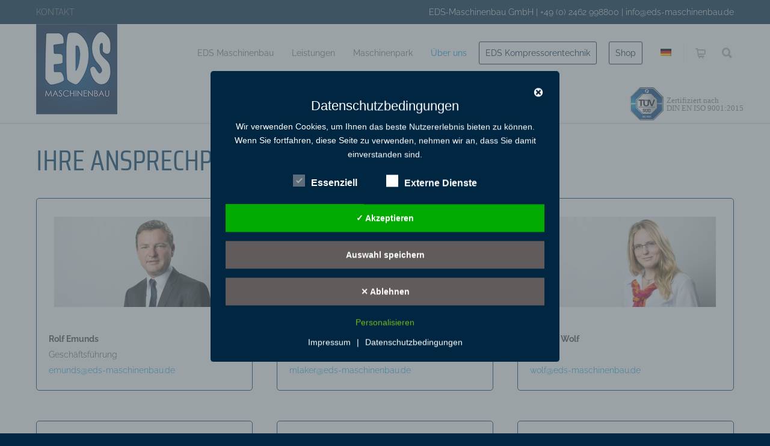

--- FILE ---
content_type: text/html; charset=UTF-8
request_url: https://eds-maschinenbau.de/Ansprechpartner/
body_size: 20522
content:
<!doctype html>
<html lang="de-DE">
<head>
<meta http-equiv="Content-Type" content="text/html; charset=UTF-8" />
<!-- Mobile Specific Metas & Favicons -->
<meta name="viewport" content="width=1200" /><link rel="shortcut icon" href="#" /><!-- WordPress Stuff -->
<meta name='robots' content='index, follow, max-image-preview:large, max-snippet:-1, max-video-preview:-1' />
<link rel="alternate" hreflang="de" href="https://eds-maschinenbau.de/ansprechpartner/" />
<link rel="alternate" hreflang="en" href="https://eds-maschinenbau.de/contact-persons/?lang=en" />
<link rel="alternate" hreflang="x-default" href="https://eds-maschinenbau.de/ansprechpartner/" />

	<!-- This site is optimized with the Yoast SEO plugin v26.8 - https://yoast.com/product/yoast-seo-wordpress/ -->
	<title>Ansprechpartner - EDS Maschinenbau</title>
	<meta name="description" content="Hervorragend aus- und weitergebildete Fachkräfte sorgen für zeichnungsgerechte, hochwertige Produktionsergebnisse bei der Bauteilefertigung der EDS Maschinenbau." />
	<link rel="canonical" href="https://eds-maschinenbau.de/ansprechpartner/" />
	<meta property="og:locale" content="de_DE" />
	<meta property="og:type" content="article" />
	<meta property="og:title" content="Ansprechpartner - EDS Maschinenbau" />
	<meta property="og:description" content="Hervorragend aus- und weitergebildete Fachkräfte sorgen für zeichnungsgerechte, hochwertige Produktionsergebnisse bei der Bauteilefertigung der EDS Maschinenbau." />
	<meta property="og:url" content="https://eds-maschinenbau.de/ansprechpartner/" />
	<meta property="og:site_name" content="EDS Maschinenbau" />
	<meta property="article:modified_time" content="2025-12-17T10:32:59+00:00" />
	<meta name="twitter:card" content="summary_large_image" />
	<meta name="twitter:label1" content="Geschätzte Lesezeit" />
	<meta name="twitter:data1" content="3 Minuten" />
	<script type="application/ld+json" class="yoast-schema-graph">{"@context":"https://schema.org","@graph":[{"@type":"WebPage","@id":"https://eds-maschinenbau.de/ansprechpartner/","url":"https://eds-maschinenbau.de/ansprechpartner/","name":"Ansprechpartner - EDS Maschinenbau","isPartOf":{"@id":"https://eds-maschinenbau.de/#website"},"datePublished":"2021-03-08T16:12:48+00:00","dateModified":"2025-12-17T10:32:59+00:00","description":"Hervorragend aus- und weitergebildete Fachkräfte sorgen für zeichnungsgerechte, hochwertige Produktionsergebnisse bei der Bauteilefertigung der EDS Maschinenbau.","breadcrumb":{"@id":"https://eds-maschinenbau.de/ansprechpartner/#breadcrumb"},"inLanguage":"de","potentialAction":[{"@type":"ReadAction","target":["https://eds-maschinenbau.de/ansprechpartner/"]}]},{"@type":"BreadcrumbList","@id":"https://eds-maschinenbau.de/ansprechpartner/#breadcrumb","itemListElement":[{"@type":"ListItem","position":1,"name":"Startseite","item":"https://eds-maschinenbau.de/"},{"@type":"ListItem","position":2,"name":"Ansprechpartner"}]},{"@type":"WebSite","@id":"https://eds-maschinenbau.de/#website","url":"https://eds-maschinenbau.de/","name":"EDS Maschinenbau","description":"Bauteilefertigung, Zerspanung, Kompressorentechnik","potentialAction":[{"@type":"SearchAction","target":{"@type":"EntryPoint","urlTemplate":"https://eds-maschinenbau.de/?s={search_term_string}"},"query-input":{"@type":"PropertyValueSpecification","valueRequired":true,"valueName":"search_term_string"}}],"inLanguage":"de"}]}</script>
	<!-- / Yoast SEO plugin. -->


<link rel="alternate" type="application/rss+xml" title="EDS Maschinenbau &raquo; Feed" href="https://eds-maschinenbau.de/feed/" />
<link rel="alternate" type="application/rss+xml" title="EDS Maschinenbau &raquo; Kommentar-Feed" href="https://eds-maschinenbau.de/comments/feed/" />
<link rel="alternate" title="oEmbed (JSON)" type="application/json+oembed" href="https://eds-maschinenbau.de/wp-json/oembed/1.0/embed?url=https%3A%2F%2Feds-maschinenbau.de%2Fansprechpartner%2F" />
<link rel="alternate" title="oEmbed (XML)" type="text/xml+oembed" href="https://eds-maschinenbau.de/wp-json/oembed/1.0/embed?url=https%3A%2F%2Feds-maschinenbau.de%2Fansprechpartner%2F&#038;format=xml" />
<style id='wp-img-auto-sizes-contain-inline-css' type='text/css'>
img:is([sizes=auto i],[sizes^="auto," i]){contain-intrinsic-size:3000px 1500px}
/*# sourceURL=wp-img-auto-sizes-contain-inline-css */
</style>
<link rel='stylesheet' id='local-fonts-css' href='https://eds-maschinenbau.de/wp-content/dsgvo-all-in-one-wp-pro/google-fonts.css?ver=6.9' type='text/css' media='all' />
<style id='wp-emoji-styles-inline-css' type='text/css'>

	img.wp-smiley, img.emoji {
		display: inline !important;
		border: none !important;
		box-shadow: none !important;
		height: 1em !important;
		width: 1em !important;
		margin: 0 0.07em !important;
		vertical-align: -0.1em !important;
		background: none !important;
		padding: 0 !important;
	}
/*# sourceURL=wp-emoji-styles-inline-css */
</style>
<link rel='stylesheet' id='wp-block-library-css' href='https://eds-maschinenbau.de/wp-includes/css/dist/block-library/style.min.css?ver=6.9' type='text/css' media='all' />
<link rel='stylesheet' id='wc-blocks-style-css' href='https://eds-maschinenbau.de/wp-content/plugins/woocommerce/assets/client/blocks/wc-blocks.css?ver=wc-10.4.3' type='text/css' media='all' />
<style id='global-styles-inline-css' type='text/css'>
:root{--wp--preset--aspect-ratio--square: 1;--wp--preset--aspect-ratio--4-3: 4/3;--wp--preset--aspect-ratio--3-4: 3/4;--wp--preset--aspect-ratio--3-2: 3/2;--wp--preset--aspect-ratio--2-3: 2/3;--wp--preset--aspect-ratio--16-9: 16/9;--wp--preset--aspect-ratio--9-16: 9/16;--wp--preset--color--black: #000000;--wp--preset--color--cyan-bluish-gray: #abb8c3;--wp--preset--color--white: #ffffff;--wp--preset--color--pale-pink: #f78da7;--wp--preset--color--vivid-red: #cf2e2e;--wp--preset--color--luminous-vivid-orange: #ff6900;--wp--preset--color--luminous-vivid-amber: #fcb900;--wp--preset--color--light-green-cyan: #7bdcb5;--wp--preset--color--vivid-green-cyan: #00d084;--wp--preset--color--pale-cyan-blue: #8ed1fc;--wp--preset--color--vivid-cyan-blue: #0693e3;--wp--preset--color--vivid-purple: #9b51e0;--wp--preset--gradient--vivid-cyan-blue-to-vivid-purple: linear-gradient(135deg,rgb(6,147,227) 0%,rgb(155,81,224) 100%);--wp--preset--gradient--light-green-cyan-to-vivid-green-cyan: linear-gradient(135deg,rgb(122,220,180) 0%,rgb(0,208,130) 100%);--wp--preset--gradient--luminous-vivid-amber-to-luminous-vivid-orange: linear-gradient(135deg,rgb(252,185,0) 0%,rgb(255,105,0) 100%);--wp--preset--gradient--luminous-vivid-orange-to-vivid-red: linear-gradient(135deg,rgb(255,105,0) 0%,rgb(207,46,46) 100%);--wp--preset--gradient--very-light-gray-to-cyan-bluish-gray: linear-gradient(135deg,rgb(238,238,238) 0%,rgb(169,184,195) 100%);--wp--preset--gradient--cool-to-warm-spectrum: linear-gradient(135deg,rgb(74,234,220) 0%,rgb(151,120,209) 20%,rgb(207,42,186) 40%,rgb(238,44,130) 60%,rgb(251,105,98) 80%,rgb(254,248,76) 100%);--wp--preset--gradient--blush-light-purple: linear-gradient(135deg,rgb(255,206,236) 0%,rgb(152,150,240) 100%);--wp--preset--gradient--blush-bordeaux: linear-gradient(135deg,rgb(254,205,165) 0%,rgb(254,45,45) 50%,rgb(107,0,62) 100%);--wp--preset--gradient--luminous-dusk: linear-gradient(135deg,rgb(255,203,112) 0%,rgb(199,81,192) 50%,rgb(65,88,208) 100%);--wp--preset--gradient--pale-ocean: linear-gradient(135deg,rgb(255,245,203) 0%,rgb(182,227,212) 50%,rgb(51,167,181) 100%);--wp--preset--gradient--electric-grass: linear-gradient(135deg,rgb(202,248,128) 0%,rgb(113,206,126) 100%);--wp--preset--gradient--midnight: linear-gradient(135deg,rgb(2,3,129) 0%,rgb(40,116,252) 100%);--wp--preset--font-size--small: 13px;--wp--preset--font-size--medium: 20px;--wp--preset--font-size--large: 36px;--wp--preset--font-size--x-large: 42px;--wp--preset--spacing--20: 0.44rem;--wp--preset--spacing--30: 0.67rem;--wp--preset--spacing--40: 1rem;--wp--preset--spacing--50: 1.5rem;--wp--preset--spacing--60: 2.25rem;--wp--preset--spacing--70: 3.38rem;--wp--preset--spacing--80: 5.06rem;--wp--preset--shadow--natural: 6px 6px 9px rgba(0, 0, 0, 0.2);--wp--preset--shadow--deep: 12px 12px 50px rgba(0, 0, 0, 0.4);--wp--preset--shadow--sharp: 6px 6px 0px rgba(0, 0, 0, 0.2);--wp--preset--shadow--outlined: 6px 6px 0px -3px rgb(255, 255, 255), 6px 6px rgb(0, 0, 0);--wp--preset--shadow--crisp: 6px 6px 0px rgb(0, 0, 0);}:where(.is-layout-flex){gap: 0.5em;}:where(.is-layout-grid){gap: 0.5em;}body .is-layout-flex{display: flex;}.is-layout-flex{flex-wrap: wrap;align-items: center;}.is-layout-flex > :is(*, div){margin: 0;}body .is-layout-grid{display: grid;}.is-layout-grid > :is(*, div){margin: 0;}:where(.wp-block-columns.is-layout-flex){gap: 2em;}:where(.wp-block-columns.is-layout-grid){gap: 2em;}:where(.wp-block-post-template.is-layout-flex){gap: 1.25em;}:where(.wp-block-post-template.is-layout-grid){gap: 1.25em;}.has-black-color{color: var(--wp--preset--color--black) !important;}.has-cyan-bluish-gray-color{color: var(--wp--preset--color--cyan-bluish-gray) !important;}.has-white-color{color: var(--wp--preset--color--white) !important;}.has-pale-pink-color{color: var(--wp--preset--color--pale-pink) !important;}.has-vivid-red-color{color: var(--wp--preset--color--vivid-red) !important;}.has-luminous-vivid-orange-color{color: var(--wp--preset--color--luminous-vivid-orange) !important;}.has-luminous-vivid-amber-color{color: var(--wp--preset--color--luminous-vivid-amber) !important;}.has-light-green-cyan-color{color: var(--wp--preset--color--light-green-cyan) !important;}.has-vivid-green-cyan-color{color: var(--wp--preset--color--vivid-green-cyan) !important;}.has-pale-cyan-blue-color{color: var(--wp--preset--color--pale-cyan-blue) !important;}.has-vivid-cyan-blue-color{color: var(--wp--preset--color--vivid-cyan-blue) !important;}.has-vivid-purple-color{color: var(--wp--preset--color--vivid-purple) !important;}.has-black-background-color{background-color: var(--wp--preset--color--black) !important;}.has-cyan-bluish-gray-background-color{background-color: var(--wp--preset--color--cyan-bluish-gray) !important;}.has-white-background-color{background-color: var(--wp--preset--color--white) !important;}.has-pale-pink-background-color{background-color: var(--wp--preset--color--pale-pink) !important;}.has-vivid-red-background-color{background-color: var(--wp--preset--color--vivid-red) !important;}.has-luminous-vivid-orange-background-color{background-color: var(--wp--preset--color--luminous-vivid-orange) !important;}.has-luminous-vivid-amber-background-color{background-color: var(--wp--preset--color--luminous-vivid-amber) !important;}.has-light-green-cyan-background-color{background-color: var(--wp--preset--color--light-green-cyan) !important;}.has-vivid-green-cyan-background-color{background-color: var(--wp--preset--color--vivid-green-cyan) !important;}.has-pale-cyan-blue-background-color{background-color: var(--wp--preset--color--pale-cyan-blue) !important;}.has-vivid-cyan-blue-background-color{background-color: var(--wp--preset--color--vivid-cyan-blue) !important;}.has-vivid-purple-background-color{background-color: var(--wp--preset--color--vivid-purple) !important;}.has-black-border-color{border-color: var(--wp--preset--color--black) !important;}.has-cyan-bluish-gray-border-color{border-color: var(--wp--preset--color--cyan-bluish-gray) !important;}.has-white-border-color{border-color: var(--wp--preset--color--white) !important;}.has-pale-pink-border-color{border-color: var(--wp--preset--color--pale-pink) !important;}.has-vivid-red-border-color{border-color: var(--wp--preset--color--vivid-red) !important;}.has-luminous-vivid-orange-border-color{border-color: var(--wp--preset--color--luminous-vivid-orange) !important;}.has-luminous-vivid-amber-border-color{border-color: var(--wp--preset--color--luminous-vivid-amber) !important;}.has-light-green-cyan-border-color{border-color: var(--wp--preset--color--light-green-cyan) !important;}.has-vivid-green-cyan-border-color{border-color: var(--wp--preset--color--vivid-green-cyan) !important;}.has-pale-cyan-blue-border-color{border-color: var(--wp--preset--color--pale-cyan-blue) !important;}.has-vivid-cyan-blue-border-color{border-color: var(--wp--preset--color--vivid-cyan-blue) !important;}.has-vivid-purple-border-color{border-color: var(--wp--preset--color--vivid-purple) !important;}.has-vivid-cyan-blue-to-vivid-purple-gradient-background{background: var(--wp--preset--gradient--vivid-cyan-blue-to-vivid-purple) !important;}.has-light-green-cyan-to-vivid-green-cyan-gradient-background{background: var(--wp--preset--gradient--light-green-cyan-to-vivid-green-cyan) !important;}.has-luminous-vivid-amber-to-luminous-vivid-orange-gradient-background{background: var(--wp--preset--gradient--luminous-vivid-amber-to-luminous-vivid-orange) !important;}.has-luminous-vivid-orange-to-vivid-red-gradient-background{background: var(--wp--preset--gradient--luminous-vivid-orange-to-vivid-red) !important;}.has-very-light-gray-to-cyan-bluish-gray-gradient-background{background: var(--wp--preset--gradient--very-light-gray-to-cyan-bluish-gray) !important;}.has-cool-to-warm-spectrum-gradient-background{background: var(--wp--preset--gradient--cool-to-warm-spectrum) !important;}.has-blush-light-purple-gradient-background{background: var(--wp--preset--gradient--blush-light-purple) !important;}.has-blush-bordeaux-gradient-background{background: var(--wp--preset--gradient--blush-bordeaux) !important;}.has-luminous-dusk-gradient-background{background: var(--wp--preset--gradient--luminous-dusk) !important;}.has-pale-ocean-gradient-background{background: var(--wp--preset--gradient--pale-ocean) !important;}.has-electric-grass-gradient-background{background: var(--wp--preset--gradient--electric-grass) !important;}.has-midnight-gradient-background{background: var(--wp--preset--gradient--midnight) !important;}.has-small-font-size{font-size: var(--wp--preset--font-size--small) !important;}.has-medium-font-size{font-size: var(--wp--preset--font-size--medium) !important;}.has-large-font-size{font-size: var(--wp--preset--font-size--large) !important;}.has-x-large-font-size{font-size: var(--wp--preset--font-size--x-large) !important;}
/*# sourceURL=global-styles-inline-css */
</style>

<style id='classic-theme-styles-inline-css' type='text/css'>
/*! This file is auto-generated */
.wp-block-button__link{color:#fff;background-color:#32373c;border-radius:9999px;box-shadow:none;text-decoration:none;padding:calc(.667em + 2px) calc(1.333em + 2px);font-size:1.125em}.wp-block-file__button{background:#32373c;color:#fff;text-decoration:none}
/*# sourceURL=/wp-includes/css/classic-themes.min.css */
</style>
<style id='woocommerce-inline-inline-css' type='text/css'>
.woocommerce form .form-row .required { visibility: visible; }
/*# sourceURL=woocommerce-inline-inline-css */
</style>
<link rel='stylesheet' id='wpml-menu-item-0-css' href='https://eds-maschinenbau.de/wp-content/plugins/sitepress-multilingual-cms/templates/language-switchers/menu-item/style.min.css?ver=1' type='text/css' media='all' />
<link rel='stylesheet' id='parent-style-css' href='https://eds-maschinenbau.de/wp-content/themes/unicon/style.css?ver=6.9' type='text/css' media='all' />
<link rel='stylesheet' id='stylesheet-css' href='https://eds-maschinenbau.de/wp-content/themes/unicon-child/style.css?ver=1' type='text/css' media='all' />
<link rel='stylesheet' id='js_composer_front-css' href='https://eds-maschinenbau.de/wp-content/plugins/js_composer/assets/css/js_composer.min.css?ver=8.6.1' type='text/css' media='all' />
<link rel='stylesheet' id='shortcodes-css' href='https://eds-maschinenbau.de/wp-content/themes/unicon/framework/css/shortcodes.css?ver=6.9' type='text/css' media='all' />
<link rel='stylesheet' id='woocommerce-css' href='https://eds-maschinenbau.de/wp-content/themes/unicon/framework/css/woocommerce.css?ver=6.9' type='text/css' media='all' />
<link rel='stylesheet' id='responsive-css' href='https://eds-maschinenbau.de/wp-content/themes/unicon/framework/css/responsive.css?ver=6.9' type='text/css' media='all' />
<link rel='stylesheet' id='tablepress-default-css' href='https://eds-maschinenbau.de/wp-content/tablepress-combined.min.css?ver=55' type='text/css' media='all' />
<link rel='stylesheet' id='woocommerce-gzd-layout-css' href='https://eds-maschinenbau.de/wp-content/plugins/woocommerce-germanized/build/static/layout-styles.css?ver=3.20.5' type='text/css' media='all' />
<style id='woocommerce-gzd-layout-inline-css' type='text/css'>
.woocommerce-checkout .shop_table { background-color: #eeeeee; } .product p.deposit-packaging-type { font-size: 1.25em !important; } p.woocommerce-shipping-destination { display: none; }
                .wc-gzd-nutri-score-value-a {
                    background: url(https://eds-maschinenbau.de/wp-content/plugins/woocommerce-germanized/assets/images/nutri-score-a.svg) no-repeat;
                }
                .wc-gzd-nutri-score-value-b {
                    background: url(https://eds-maschinenbau.de/wp-content/plugins/woocommerce-germanized/assets/images/nutri-score-b.svg) no-repeat;
                }
                .wc-gzd-nutri-score-value-c {
                    background: url(https://eds-maschinenbau.de/wp-content/plugins/woocommerce-germanized/assets/images/nutri-score-c.svg) no-repeat;
                }
                .wc-gzd-nutri-score-value-d {
                    background: url(https://eds-maschinenbau.de/wp-content/plugins/woocommerce-germanized/assets/images/nutri-score-d.svg) no-repeat;
                }
                .wc-gzd-nutri-score-value-e {
                    background: url(https://eds-maschinenbau.de/wp-content/plugins/woocommerce-germanized/assets/images/nutri-score-e.svg) no-repeat;
                }
            
/*# sourceURL=woocommerce-gzd-layout-inline-css */
</style>
<link rel='stylesheet' id='dsgvoaio_css-css' href='https://eds-maschinenbau.de/wp-content/plugins/dsgvo-all-in-one-for-wp-pro/assets/css/plugin.css?ver=6.9' type='text/css' media='all' />
<link rel='stylesheet' id='dashicons-css' href='https://eds-maschinenbau.de/wp-includes/css/dashicons.min.css?ver=6.9' type='text/css' media='all' />
<script type="text/javascript" src="https://eds-maschinenbau.de/wp-includes/js/jquery/jquery.min.js?ver=3.7.1" id="jquery-core-js"></script>
<script type="text/javascript" src="https://eds-maschinenbau.de/wp-includes/js/jquery/jquery-migrate.min.js?ver=3.4.1" id="jquery-migrate-js"></script>
<script type="text/javascript" src="https://eds-maschinenbau.de/wp-content/plugins/equal-height-columns/public/js/equal-height-columns-public.js?ver=1.2.1" id="equal-height-columns-js"></script>
<script type="text/javascript" src="https://eds-maschinenbau.de/wp-content/plugins/woocommerce/assets/js/jquery-blockui/jquery.blockUI.min.js?ver=2.7.0-wc.10.4.3" id="wc-jquery-blockui-js" data-wp-strategy="defer"></script>
<script type="text/javascript" id="wc-add-to-cart-js-extra">
/* <![CDATA[ */
var wc_add_to_cart_params = {"ajax_url":"/wp-admin/admin-ajax.php","wc_ajax_url":"/?wc-ajax=%%endpoint%%","i18n_view_cart":"Warenkorb anzeigen","cart_url":"https://eds-maschinenbau.de/warenkorb/","is_cart":"","cart_redirect_after_add":"no"};
//# sourceURL=wc-add-to-cart-js-extra
/* ]]> */
</script>
<script type="text/javascript" src="https://eds-maschinenbau.de/wp-content/plugins/woocommerce/assets/js/frontend/add-to-cart.min.js?ver=10.4.3" id="wc-add-to-cart-js" data-wp-strategy="defer"></script>
<script type="text/javascript" src="https://eds-maschinenbau.de/wp-content/plugins/woocommerce/assets/js/js-cookie/js.cookie.min.js?ver=2.1.4-wc.10.4.3" id="wc-js-cookie-js" defer="defer" data-wp-strategy="defer"></script>
<script type="text/javascript" id="woocommerce-js-extra">
/* <![CDATA[ */
var woocommerce_params = {"ajax_url":"/wp-admin/admin-ajax.php","wc_ajax_url":"/?wc-ajax=%%endpoint%%","i18n_password_show":"Passwort anzeigen","i18n_password_hide":"Passwort ausblenden"};
//# sourceURL=woocommerce-js-extra
/* ]]> */
</script>
<script type="text/javascript" src="https://eds-maschinenbau.de/wp-content/plugins/woocommerce/assets/js/frontend/woocommerce.min.js?ver=10.4.3" id="woocommerce-js" defer="defer" data-wp-strategy="defer"></script>
<script type="text/javascript" src="https://eds-maschinenbau.de/wp-content/plugins/js_composer/assets/js/vendors/woocommerce-add-to-cart.js?ver=8.6.1" id="vc_woocommerce-add-to-cart-js-js"></script>
<script type="text/javascript" id="dsgvoaio_core_js-js-extra">
/* <![CDATA[ */
var parms = {"iframe_blocker_layertext":[" "," "," "," "," "],"shortcode_blocker_layertext":{"1":" ","2":" ","3":" ","4":" ","5":" "},"adminajaxurl":"https://eds-maschinenbau.de/wp-admin/admin-ajax.php","textgfrecaptchaloaded":"","customservice1_use":"","customservice1_needconsent":"true","customservice1_key":"customservice1","customservice1_name":"","customservice1_cookies":"","customservice1_type":"social","customservice1_readmore":"","customservice1_code_accept":"","customservice1_code_reject":"","customservice2_use":"","customservice2_needconsent":"true","customservice2_key":"customservice2","customservice2_name":"","customservice2_cookies":"","customservice2_type":"social","customservice2_readmore":"","customservice2_code_accept":"","customservice2_code_reject":"","customservice3_use":"","customservice3_needconsent":"true","customservice3_key":"customservice3","customservice3_name":"","customservice3_cookies":"","customservice3_type":"social","customservice3_readmore":"","customservice3_code_accept":"","customservice3_code_reject":"","animation_time":"1000","use_wpgmp":"","customservice4_use":"","customservice4_needconsent":"true","customservice4_key":"customservice4","customservice4_name":"","customservice4_cookies":"","customservice4_type":"social","customservice4_readmore":"","customservice4_code_accept":"","customservice4_code_reject":"","customservice5_use":"","customservice5_needconsent":"true","customservice5_key":"customservice5","customservice5_name":"","customservice5_cookies":"","customservice5_type":"social","customservice5_readmore":"","customservice5_code_accept":"","customservice5_code_reject":"","desc_other":"Dienste zum Anzeigen von Web-Inhalten.","desc_support":"Support Dienste erlauben es die Urheber der Seite zu kontaktieren und sie zu verbessern.","desc_comment":"Kommentar Dienste erleichtern die Organisation von Kommentaren und helfen dabei Spam zu verhindern.","desc_video":"Video Platformen erlauben Videoinhalte einzublenden und die Sichtbarkeit der Seite zu erh\u00f6hen.","desc_social":"Soziale Netzwerke k\u00f6nnen die Benutzbarkeit der Seite verbessern und den Bekanntheitsgrad erh\u00f6hen.","desc_analytic":"Die verwendeten Besucher Z\u00e4hldienste generieren Statistiken die dabei helfen, die Seite zu verbessern.","desc_ads":"Werbenetzwerke dienen dazu um dem Seitenbetreiber Einnahmen zu generieren.","desc_apis":"APIs werden benutzt um Skripte zu laden, wie: Geolokalisation, Suchmaschinen, \u00dcbersetzungen, ...","desc_essentail":"Hierbei handelt es sich um technisch notwendige Cookies.","popupagbs":" ","cookiedescriptiontext":"Wenn Sie diese Dienste nutzen, erlauben Sie deren 'Cookies' und Tracking-Funktionen, die zu ihrer ordnungsgem\u00e4\u00dfen Funktion notwendig sind.","nocookietext":"Dieser Dienst hat keine Cookies gespeichert","cookietextusagebefore":"Cookies:","linkto":"Zur offiziellen Webseite","cookietextusage":"Gespeicherte Cookies:","privacybtntext":"Datenschutzbedingungen","closetext":"Schlie\u00dfen","deactivatedtext":"ist deaktiviert.","accepttext":"Erlauben","denytext":"Ablehnen","noticestyle":"style2","gofundmename":"GoFundMe","openstreetmapname":"OpenStreetMap","komootname":"Komoot","piwikname":"Matomo (Piwik)","cookie_time":"1","statcountername":"Statcounter","fastcountername":"FastCounter","fbcustomerchatname":"Messenger Customer Chat","onesignalname":"OneSignal","tidioname":"Tidio Live Chat","slimstatsname":"Slimstats","etrackername":"eTracker","clickyname":"Clicky","slidesharename":"Slideshare","vimeoname":"Vimeo","hearthisname":"Hearthis","mixcloudname":"Mixcloud","soundcloudname":"Soundcloud","dailymotionname":"Dailymotion","youtubename":"Youtube","addtoanyname":"AddToAny","addthisname":"AddThis","calendlyname":"Calendly","shareaholicname":"Shareaholic","sharethisdisplayname":"ShareThis","fblikename":"Facebook (Gef\u00e4llt mir / Like Button)","fbfeedname":"Facebook Feed","fbcommentsname":"Facebook Kommentare","pinterestname":"Pinterest","instagramname":"Instagram","diqusname":"Disqus","amazonname":"Amazon","recaptchaname":"reCAPTCHA","hcaptchaname":"hCaptcha","gmapsname":"Google Maps","gdocsname":"Google Docs","gformsname":"Google Forms","hotjarname":"Hotjar","awinname":"Awin","criteoname":"Criteo","adsensename":"Google Adsense","gatagname":"Google Tag Manager (gtag.js)","ganame":"Google Analytics","fbpixelname":"Facebook Pixel","pixelorderid":"","fbpixel_content_type":"","fbpixel_content_ids":"","fbpixel_currency":"","fbpixel_product_cat":"","fbpixel_content_name":"","fbpixel_product_price":"","isbuyedsendet":"","allowallname":"Alle erlauben","denyallname":"Alle ablehnen","showpolicyname":"Datenschutzbedingungen / Cookies","yesname":"Ja","noname":"Nein","maincookiesname":"Allgemeine Cookies","language":"de","auto_accept_scrolling_percent":"25","wpcookiesname":"Allgemeine Cookies","privacysettingsname":"Datenschutz Einstellungen","servicecontrolname":"Service-Kontrolle","other_cat_name":"Andere","essential_cat_name":"Essenziell","apis_cat_name":"APIs","support_cat_name":"Support Dienste","comments_cat_name":"Kommentar Dienste","video_cat_name":"Video & Audio Dienste","social_cat_name":"Soziale Netzwerke","ads_cat_name":"Anzeigen Netzwerke","analytics_cat_name":"Besucherz\u00e4hlerdienste","popupbtncolor":"808080","popupbtncoloractive":"1B870B","popupbtncolordeactive":"9C1A1A","instagram_accesstoken":"0","instagram_userid":"0","plugin_dir":"https%3A%2F%2Feds-maschinenbau.de%2Fwp-content%2Fplugins%2Fdsgvo-all-in-one-for-wp-pro%2F","plugin_url":"https%3A%2F%2Feds-maschinenbau.de%2Fwp-content%2Fplugins%2Fdsgvo-all-in-one-for-wp-pro%2F","btnbgcoloraccept":"00AA00","cansetcookies":"Folgende Cookies k\u00f6nnen gespeichert werden","usenocookies":"Dieser Dienst nutzt keine Cookies","nocookiesaved":"Dieser Dienst hat keine Cookies gespeichert","savedcookies":"Gespeicherte Cookies:","matomo_defaultoptinout":"optin","ga_defaultoptinout":"optin","pixeleventcurrency":"","pixeleventamount":"","pixelevent":"PageView","autoacceptscrolling":"","backgroundcolor":"002642","textcolor":"FFFFFF","buttonbackground":"615B5B","buttontextcolor":"FFFFFF","buttonlinkcolor":"FFFFFF","cookietext":"\u003Cp\u003EWir verwenden Cookies, um Ihnen das beste Nutzererlebnis bieten zu k\u00f6nnen. Wenn Sie fortfahren, diese Seite zu verwenden, nehmen wir an, dass Sie damit einverstanden sind.\u003C/p\u003E\n","cookiesavetext":"Auswahl speichern","cookieaccepttext":"Akzeptieren","btn_text_customize":"Personalisieren","cookietextscroll":"Durch das fortgesetzte bl\u00e4ttern, stimmen Sie der Benutzung von externen Diensten automatisch zu.","policyurl":"https://eds-maschinenbau.de/startseite-eds-maschinenbau/datenschutzerklaerung/","onscrolltext":"\u003Cp\u003EDurch das fortgesetzte bl\u00e4ttern, stimmen Sie der Benutzung von externen Diensten automatisch zu.\u003C/p\u003E\n","onscrolltextbold":"Durch das fortgesetzte bl\u00e4ttern, stimmen Sie der Benutzung von externen Diensten automatisch zu.","base":"https://eds-maschinenbau.de","lightordark":"dark","loadingtext":"\u003Cdiv class='dsgvoaio_loading_text'\u003E\u003Cdiv class='dsgvoaio-lds'\u003E\u003Cdiv\u003E\u003C/div\u003E\u003Cdiv\u003E\u003C/div\u003E\u003Cdiv\u003E\u003C/div\u003E\u003Cdiv\u003E\u003C/div\u003E\u003C/div\u003E\u003Cbr/\u003EBitte warten. Der Dienst wird geladen...\u003C/div\u003E","show_layertext":"on","googlemaps_spt":"","gofundme_spt":"","recaptcha_spt":"F\u00fcr die Nutzung von Google reCAPTCHA (Google Inc., 1600 Amphitheater Parkway Mountain View, CA 94043, USA) ben\u00f6tigen wir laut DSGVO Ihre Zustimmung.\r\n\r\nEs werden seitens Google reCAPTCHA personenbezogene Daten erhoben, verarbeitet und gespeichert. Welche Daten genau entnehmen Sie bitte den Datenschutzbedingungen.","hcaptcha_spt":"","addtoany_spt":"","linkedin_spt":"","addthis_spt":"","shareaholic_spt":"","sharethis_spt":"","openstreetmap_spt":"","komoot_spt":"","amazon_spt":"","criteo_spt":"","adsense_spt":"","vgwort_spt":"","fastcounter_spt":"","statcounter_spt":"","slideshare_spt":"","mixcloud_spt":"","hearthis_spt":"","soundcloud_spt":"","dailymotion_spt":"","vimeo_spt":"","twitch_spt":"","calendly_spt":"","youtube_spt":"","gdocs_spt":"","gforms_spt":"","youtubeplaylist_spt":"","vgwort_defaultoptinout":"optin","woocommercecookies":["woocommerce_cart_hash","woocommerce_items_in_cart","wp_woocommerce_session_","woocommerce_recently_viewed","store_notice[notice id]","tk_ai"],"polylangcookie":"","languageswitcher":" ","policyurltext":"Hier finden Sie unsere Datenschutzbestimmungen","ablehnentxt":"Ablehnen","ablehnentext":"Sie haben die Bedingungen abgelehnt. Sie werden daher auf google.de weitergeleitet.","ablehnenurl":"www.google.de","showrejectbtn":"on","outgoing_text":"\u003Cp\u003E\u003Cstrong\u003ESie verlassen nun unsere Internetpr\u00e4senz\u003C/strong\u003E\u003C/p\u003E\n\u003Cp\u003EDa Sie auf einen externen Link geklickt haben verlassen Sie nun unsere Internetpr\u00e4senz.\u003C/p\u003E\n\u003Cp\u003ESind Sie damit einverstanden so klicken Sie auf den nachfolgenden Button:\u003C/p\u003E\n","checkbox_externals_label":"Externe Dienste","checkbox_statistics_label":"Statistik","checkbox_essentials_label":"Essenziell","imprinturl":"https://eds-maschinenbau.de/ansprechpartner/","text_policy":"Datenschutzbedingungen","text_imprint":"Impressum","cookietextheader":"Datenschutzbedingungen","show_notice_heading":"on","close_popup_auto":"off"};
//# sourceURL=dsgvoaio_core_js-js-extra
/* ]]> */
</script>
<script type="text/javascript" src="https://eds-maschinenbau.de/wp-content/plugins/dsgvo-all-in-one-for-wp-pro/assets/js/tarteaucitron/tarteaucitron.min.js?ver=6.9" id="dsgvoaio_core_js-js"></script>
<script type="text/javascript" src="https://eds-maschinenbau.de/wp-content/plugins/dsgvo-all-in-one-for-wp-pro/assets/js/postscribe.min.js?ver=6.9" id="dsdvo_wp_postscribe-js"></script>
<script></script><link rel="https://api.w.org/" href="https://eds-maschinenbau.de/wp-json/" /><link rel="alternate" title="JSON" type="application/json" href="https://eds-maschinenbau.de/wp-json/wp/v2/pages/639" /><link rel="EditURI" type="application/rsd+xml" title="RSD" href="https://eds-maschinenbau.de/xmlrpc.php?rsd" />
<meta name="generator" content="WordPress 6.9" />
<meta name="generator" content="WooCommerce 10.4.3" />
<link rel='shortlink' href='https://eds-maschinenbau.de/?p=639' />
<meta name="generator" content="WPML ver:4.8.6 stt:1,3;" />
<style type="text/css">
body{font:300 14px Raleway,Arial,Helvetica,sans-serif;color:#505050;line-height:1.9;}.wrapall,.boxed-layout{background-color:#ffffff;}body.page-template-page-blank-php{background:#ffffff !important;}h1,.title-h1{font:400 36px Saira Condensed,Arial,Helvetica,sans-serif;color:#003b66;}h2{font:400 24px Saira Condensed,Arial,Helvetica,sans-serif;color:#003b66;}h3{font:400 18px Saira Condensed,Arial,Helvetica,sans-serif;color:#003b66;}h4{font:400 14px Saira Condensed,Arial,Helvetica,sans-serif;color:#003b66;}h5{font:400 14px Saira Condensed,Arial,Helvetica,sans-serif;color:#003b66;}h6{font:400 12px Saira Condensed,Arial,Helvetica,sans-serif;color:#003b66;}.title{font-family:'Saira Condensed',Arial,Helvetica,sans-serif;}h1 a,h2 a,h3 a,h4 a,h5 a,h6 a{font-weight:inherit;color:inherit;}h1 a:hover,h2 a:hover,h3 a:hover,h4 a:hover,h5 a:hover,h6 a:hover,a:hover h1,a:hover h2,a:hover h3,a:hover h4,a:hover h5,a:hover h6{color:#003b66;}a{color:#009cea;}a:hover{color:#003b66;}input[type='text'],input[type='password'],input[type='email'],input[type='tel'],input[type='date'],input[type='number'],textarea,select{font-family:Raleway,Arial,Helvetica,sans-serif;font-size:14px;}#sidebar .widget h3{font:400 14px Saira Condensed,Arial,Helvetica,sans-serif;color:#003b66;}.container .twelve.alt.sidebar-right,.container .twelve.alt.sidebar-left,#sidebar.sidebar-right #sidebar-widgets,#sidebar.sidebar-left #sidebar-widgets{border-color:#efefef;}#topbar{background:#002642;color:#ffffff;}#topbar a{color:#999999;}#topbar a:hover{color:#333333;}@media only screen and (max-width:767px){#topbar .topbar-col1{background:#002642;}} #navigation > ul > li > a{font:400 14px Raleway,Arial,Helvetica,sans-serif;color:#777777;}#navigation > ul > li:hover > a,#navigation > ul > li > a:hover{color:#009cea;}#navigation li.current-menu-item > a:hover,#navigation li.current-page-ancestor > a:hover,#navigation li.current-menu-ancestor > a:hover,#navigation li.current-menu-parent > a:hover,#navigation li.current_page_ancestor > a:hover,#navigation > ul > li.sfHover > a{color:#009cea;}#navigation li.current-menu-item > a,#navigation li.current-page-ancestor > a,#navigation li.current-menu-ancestor > a,#navigation li.current-menu-parent > a,#navigation li.current_page_ancestor > a{color:#009cea;}#navigation ul li:hover{border-color:#009cea;}#navigation li.current-menu-item,#navigation li.current-page-ancestor,#navigation li.current-menu-ancestor,#navigation li.current-menu-parent,#navigation li.current_page_ancestor{border-color:#009cea;}#navigation .sub-menu{background:#003b66;}#navigation .sub-menu li a{font:300 13px Raleway,Arial,Helvetica,sans-serif;color:#ffffff;}#navigation .sub-menu li a:hover{color:#ffffff;}#navigation .sub-menu li.current_page_item > a,#navigation .sub-menu li.current_page_item > a:hover,#navigation .sub-menu li.current-menu-item > a,#navigation .sub-menu li.current-menu-item > a:hover,#navigation .sub-menu li.current-page-ancestor > a,#navigation .sub-menu li.current-page-ancestor > a:hover,#navigation .sub-menu li.current-menu-ancestor > a,#navigation .sub-menu li.current-menu-ancestor > a:hover,#navigation .sub-menu li.current-menu-parent > a,#navigation .sub-menu li.current-menu-parent > a:hover,#navigation .sub-menu li.current_page_ancestor > a,#navigation .sub-menu li.current_page_ancestor > a:hover{color:#ffffff;}#navigation .sub-menu li a,#navigation .sub-menu ul li a{border-color:#003b66;}#navigation > ul > li.megamenu > ul.sub-menu{background:#003b66;border-color:#009cea;}#navigation > ul > li.megamenu > ul > li{border-right-color:#003b66 !important;}#navigation > ul > li.megamenu ul li a{color:#ffffff;}#navigation > ul > li.megamenu > ul > li > a{color:#ffffff;}#navigation > ul > li.megamenu > ul ul li a:hover,#header #navigation > ul > li.megamenu > ul ul li.current-menu-item a{color:#ffffff !important;background-color:#333333 !important;} #search-btn,#shopping-btn,#close-search-btn{color:#bbbbbb;}#search-btn:hover,#shopping-btn:hover,#close-search-btn:hover{color:#999999;}#slogan{font:400 20px Open Sans,Arial,Helvetica,sans-serif;color:#777777;margin-top:26px;} #mobile-navigation{background:#003b66;}#mobile-navigation ul li a{font:300 13px Raleway,Arial,Helvetica,sans-serif;color:#ffffff;border-bottom-color:#003b66 !important;}#mobile-navigation ul li a:hover,#mobile-navigation ul li a:hover [class^='fa-'],#mobile-navigation li.open > a,#mobile-navigation ul li.current-menu-item > a,#mobile-navigation ul li.current-menu-ancestor > a{color:#ffffff;}body #mobile-navigation li.open > a [class^='fa-']{color:#ffffff;}#mobile-navigation form,#mobile-navigation form input{background:#003b66;color:#cccccc;}#mobile-navigation form:before{color:#cccccc;}#mobile-header{background:#ffffff;height:100px;}#mobile-navigation-btn,#mobile-cart-btn,#mobile-shopping-btn{color:#bbbbbb;line-height:100px;}#mobile-navigation-btn:hover,#mobile-cart-btn:hover,#mobile-shopping-btn:hover{color:#999999;}#mobile-header .logo{margin-top:0;} #header.header-v1{min-height:100px;background:#ffffff;}.header-v1 .logo{margin-top:0;}.header-v1 #navigation > ul > li{height:100px;padding-top:40px;}.header-v1 #navigation .sub-menu{top:100px;}.header-v1 .header-icons-divider{line-height:100px;background:#efefef;}#header.header-v1 .widget_shopping_cart{top:100px;}.header-v1 #search-btn,.header-v1 #close-search-btn,.header-v1 #shopping-btn{line-height:100px;}.header-v1 #search-top,.header-v1 #search-top input{height:100px;}.header-v1 #search-top input{color:#666666;font-family:Raleway,Arial,Helvetica,sans-serif;} #header.header-v3{background:#ffffff;}.header-v3 .navigation-wrap{background:#ffffff;border-top:1px solid #efefef;}.header-v3 .logo{margin-top:30px;margin-bottom:30px;} #header.header-v4{background:#ffffff;}.header-v4 .navigation-wrap{background:#ffffff;border-top:1px solid #efefef;}.header-v4 .logo{margin-top:30px;margin-bottom:30px;} #transparentimage{padding:100px 0 0 0;}.header-is-transparent #mobile-navigation{top:100px;} .stuck{background:#ffffff;} .titlebar h1,.title-h1{font:300 10px Raleway,Arial,Helvetica,sans-serif;color:#aaaaaa;}#fulltitle{background:#f9f9f9;border-bottom:1px solid #efefef;}#breadcrumbs{margin-top:6px;}#breadcrumbs,#breadcrumbs a{font:13px Raleway,Arial,Helvetica,sans-serif;color:#aaaaaa;}#breadcrumbs a:hover{color:#666666;}#fullimagecenter h1,#transparentimage h1,#fullimagecenter .title-h1,#transparentimage .title-h1{font:300 24px Saira,Arial,Helvetica,sans-serif;color:#ffffff;text-transform:uppercase;letter-spacing:1px;text-align:center;} #footer .widget h3{font:400 14px Raleway,Arial,Helvetica,sans-serif;color:#ffffff;}#footer{color:#ffffff;border-top:4px none #009cea;}#footer{background-color:#003b66;}#footer a,#footer .widget ul li:after{color:#009cea;}#footer a:hover,#footer .widget ul li:hover:after{color:#ffffff;}#footer .widget ul li{border-bottom-color:#333333;} #copyright{background:#002642;color:;}#copyright a{color:#999999;}#copyright a:hover{color:#cccccc;} .highlight{color:#009cea !important;}::selection{background:#009cea;}::-moz-selection{background:#009cea;}#shopping-btn span{background:#009cea;}.blog-page .post h1 a:hover,.blog-page .post h2 a:hover{color:#009cea;}.entry-image .entry-overlay{background:#009cea;}.entry-quote a:hover{background:#009cea;}.entry-link a:hover{background:#009cea;}.blog-single .entry-tags a:hover{color:#009cea;}.sharebox ul li a:hover{color:#009cea;}.commentlist li.bypostauthor .comment-text{border-color:#009cea;}#pagination .current a{background:#009cea;}#filters ul li a:hover{color:#009cea;}#filters ul li a.active{color:#009cea;}#back-to-top a:hover{background-color:#009cea;}#sidebar .widget ul li a:hover{color:#009cea;}#sidebar .widget ul li:hover:after{color:#009cea;}.widget_tag_cloud a:hover,.widget_product_tag_cloud a:hover{background:#009cea;border-color:#009cea;}.widget_portfolio .portfolio-widget-item .portfolio-overlay{background:#009cea;}#sidebar .widget_nav_menu ul li a:hover{color:#009cea;}#footer .widget_tag_cloud a:hover,#footer .widget_product_tag_cloud a:hover{background:#009cea;border-color:#009cea;} .box.style-2{border-top-color:#009cea;}.box.style-4{border-color:#009cea;}.box.style-6{background:#009cea;}a.button,input[type=submit],button,.minti_button{background:#009cea;border-color:#009cea;}a.button.color-2{color:#009cea;border-color:#009cea;}a.button.color-3{background:#009cea;border-color:#009cea;}a.button.color-9{color:#009cea;}a.button.color-6:hover{background:#009cea;border-color:#009cea;}a.button.color-7:hover{background:#009cea;border-color:#009cea;}.counter-number{color:#009cea;}.divider-title.align-center:after,.divider-title.align-left:after{background-color:#009cea}.divider5{border-bottom-color:#009cea;}.dropcap.dropcap-circle{background-color:#009cea;}.dropcap.dropcap-box{background-color:#009cea;}.dropcap.dropcap-color{color:#009cea;}.toggle .toggle-title.active,.color-light .toggle .toggle-title.active{background:#009cea;border-color:#009cea;}.iconbox-style-1.icon-color-accent i.boxicon,.iconbox-style-2.icon-color-accent i.boxicon,.iconbox-style-3.icon-color-accent i.boxicon,.iconbox-style-8.icon-color-accent i.boxicon,.iconbox-style-9.icon-color-accent i.boxicon{color:#009cea!important;}.iconbox-style-4.icon-color-accent i.boxicon,.iconbox-style-5.icon-color-accent i.boxicon,.iconbox-style-6.icon-color-accent i.boxicon,.iconbox-style-7.icon-color-accent i.boxicon,.flip .icon-color-accent.card .back{background:#009cea;}.latest-blog .blog-item .blog-overlay{background:#009cea;}.latest-blog .blog-item .blog-pic i{color:#009cea;}.latest-blog .blog-item h4 a:hover{color:#009cea;}.progressbar .progress-percentage{background:#009cea;}.wpb_widgetised_column .widget ul li a:hover{color:#009cea;}.wpb_widgetised_column .widget ul li:hover:after{color:#009cea;}.wpb_accordion .wpb_accordion_wrapper .ui-state-active .ui-icon{background-color:#009cea;}.wpb_accordion .wpb_accordion_wrapper .ui-state-active.wpb_accordion_header a{color:#009cea;}.wpb_accordion .wpb_accordion_wrapper .wpb_accordion_header a:hover,.wpb_accordion .wpb_accordion_wrapper .wpb_accordion_header a:hover .ui-state-default .ui-icon{color:#009cea;}.wpb_accordion .wpb_accordion_wrapper .wpb_accordion_header:hover .ui-icon{background-color:#009cea!important;}.wpb_content_element.wpb_tabs .wpb_tabs_nav li.ui-tabs-active{border-bottom-color:#009cea;}.portfolio-item h4 a:hover{color:#009cea;}.portfolio-filters ul li a:hover{color:#009cea;}.portfolio-filters ul li a.active{color:#009cea;}.portfolio-overlay-icon .portfolio-overlay{background:#009cea;}.portfolio-overlay-icon i{color:#009cea;}.portfolio-overlay-effect .portfolio-overlay{background:#009cea;}.portfolio-overlay-name .portfolio-overlay{background:#009cea;}.portfolio-detail-attributes ul li a:hover{color:#009cea;}a.catimage:hover .catimage-text{background:#009cea;} .products li h3{font:300 14px Raleway,Arial,Helvetica,sans-serif;color:#505050;}.woocommerce .button.checkout-button{background:#009cea;border-color:#009cea;}.woocommerce .products .onsale{background:#009cea;}.product .onsale{background:#009cea;}button.single_add_to_cart_button:hover{background:#009cea;}.woocommerce-tabs > ul > li.active a{color:#009cea;border-bottom-color:#009cea;}p.stars a:hover{background:#009cea;}p.stars a.active,p.stars a.active:after{background:#009cea;}.product_list_widget a{color:#009cea;}.woocommerce .widget_layered_nav li.chosen a{color:#009cea!important;}.woocommerce .widget_product_categories > ul > li.current-cat > a{color:#009cea!important;}.woocommerce .widget_product_categories > ul > li.current-cat:after{color:#009cea!important;}.woocommerce-message{background:#009cea;}.bbp-topics-front ul.super-sticky .bbp-topic-title:before,.bbp-topics ul.super-sticky .bbp-topic-title:before,.bbp-topics ul.sticky .bbp-topic-title:before,.bbp-forum-content ul.sticky .bbp-topic-title:before{color:#009cea!important;}#subscription-toggle a:hover{background:#009cea;}.bbp-pagination-links span.current{background:#009cea;}div.wpcf7-mail-sent-ok,div.wpcf7-mail-sent-ng,div.wpcf7-spam-blocked,div.wpcf7-validation-errors{background:#009cea;}.wpcf7-not-valid{border-color:#009cea !important;}.products .button.add_to_cart_button{color:#009cea!important;}.minti_list.color-accent li:before{color:#009cea!important;}.blogslider_text .post-categories li a{background-color:#009cea;}.minti_zooming_slider .flex-control-nav li .minti_zooming_slider_ghost{background-color:#009cea;}.minti_carousel.pagination_numbers .owl-dots .owl-dot.active{background-color:#009cea;}.wpb_content_element.wpb_tour .wpb_tabs_nav li.ui-tabs-active,.color-light .wpb_content_element.wpb_tour .wpb_tabs_nav li.ui-tabs-active{background-color:#009cea;}.masonry_icon i{color:#009cea;}.woocommerce-MyAccount-navigation-link.is-active a{color:#009cea;} .font-special,.button,.counter-title,h6,.wpb_accordion .wpb_accordion_wrapper .wpb_accordion_header a,.pricing-plan .pricing-plan-head h3,a.catimage,.divider-title,button,input[type='submit'],input[type='reset'],input[type='button'],.vc_pie_chart h4,.page-404 h3,.minti_masonrygrid_item h4{font-family:'Raleway',Arial,Helvetica,sans-serif;}.ui-helper-reset{line-height:1.9;} .header .borderbutton a{border:1px solid #002642 !important;padding:10px 10px !important;margin-top:-11px !important;border-radius:3px;margin-right:15px !important;margin-left:5px !important;color:#002642 !important}#header.header-transparent .borderbutton a{border:1px solid rgba(255,255,255,0.5) !important;color:#fff !important}.sameheight .imagebox{min-height:500px;}.boxheight .imagebox{min-height:680px;}.align-bottom .et_pb_column{padding-bottom:20px;}.align-bottom .et_pb_button_module_wrapper{position:absolute;bottom:0;left:0;right:0;margin:auto;}.cbequalheight .fusion-column,.cbequalheight .col.content-wrapper-background{min-height:800px;}@media only screen and (max-width:1199px){#header,.sticky-wrapper{display:none;}#mobile-header{display:inherit}}
</style>	<noscript><style>.woocommerce-product-gallery{ opacity: 1 !important; }</style></noscript>
	<meta name="generator" content="Powered by WPBakery Page Builder - drag and drop page builder for WordPress."/>
<meta name="generator" content="Powered by Slider Revolution 6.7.38 - responsive, Mobile-Friendly Slider Plugin for WordPress with comfortable drag and drop interface." />
<link rel="icon" href="https://eds-maschinenbau.de/wp-content/uploads/2021/01/cropped-EDS-Maschinenbau_Logo-Web-Icon-32x32.png" sizes="32x32" />
<link rel="icon" href="https://eds-maschinenbau.de/wp-content/uploads/2021/01/cropped-EDS-Maschinenbau_Logo-Web-Icon-192x192.png" sizes="192x192" />
<link rel="apple-touch-icon" href="https://eds-maschinenbau.de/wp-content/uploads/2021/01/cropped-EDS-Maschinenbau_Logo-Web-Icon-180x180.png" />
<meta name="msapplication-TileImage" content="https://eds-maschinenbau.de/wp-content/uploads/2021/01/cropped-EDS-Maschinenbau_Logo-Web-Icon-270x270.png" />
<script>function setREVStartSize(e){
			//window.requestAnimationFrame(function() {
				window.RSIW = window.RSIW===undefined ? window.innerWidth : window.RSIW;
				window.RSIH = window.RSIH===undefined ? window.innerHeight : window.RSIH;
				try {
					var pw = document.getElementById(e.c).parentNode.offsetWidth,
						newh;
					pw = pw===0 || isNaN(pw) || (e.l=="fullwidth" || e.layout=="fullwidth") ? window.RSIW : pw;
					e.tabw = e.tabw===undefined ? 0 : parseInt(e.tabw);
					e.thumbw = e.thumbw===undefined ? 0 : parseInt(e.thumbw);
					e.tabh = e.tabh===undefined ? 0 : parseInt(e.tabh);
					e.thumbh = e.thumbh===undefined ? 0 : parseInt(e.thumbh);
					e.tabhide = e.tabhide===undefined ? 0 : parseInt(e.tabhide);
					e.thumbhide = e.thumbhide===undefined ? 0 : parseInt(e.thumbhide);
					e.mh = e.mh===undefined || e.mh=="" || e.mh==="auto" ? 0 : parseInt(e.mh,0);
					if(e.layout==="fullscreen" || e.l==="fullscreen")
						newh = Math.max(e.mh,window.RSIH);
					else{
						e.gw = Array.isArray(e.gw) ? e.gw : [e.gw];
						for (var i in e.rl) if (e.gw[i]===undefined || e.gw[i]===0) e.gw[i] = e.gw[i-1];
						e.gh = e.el===undefined || e.el==="" || (Array.isArray(e.el) && e.el.length==0)? e.gh : e.el;
						e.gh = Array.isArray(e.gh) ? e.gh : [e.gh];
						for (var i in e.rl) if (e.gh[i]===undefined || e.gh[i]===0) e.gh[i] = e.gh[i-1];
											
						var nl = new Array(e.rl.length),
							ix = 0,
							sl;
						e.tabw = e.tabhide>=pw ? 0 : e.tabw;
						e.thumbw = e.thumbhide>=pw ? 0 : e.thumbw;
						e.tabh = e.tabhide>=pw ? 0 : e.tabh;
						e.thumbh = e.thumbhide>=pw ? 0 : e.thumbh;
						for (var i in e.rl) nl[i] = e.rl[i]<window.RSIW ? 0 : e.rl[i];
						sl = nl[0];
						for (var i in nl) if (sl>nl[i] && nl[i]>0) { sl = nl[i]; ix=i;}
						var m = pw>(e.gw[ix]+e.tabw+e.thumbw) ? 1 : (pw-(e.tabw+e.thumbw)) / (e.gw[ix]);
						newh =  (e.gh[ix] * m) + (e.tabh + e.thumbh);
					}
					var el = document.getElementById(e.c);
					if (el!==null && el) el.style.height = newh+"px";
					el = document.getElementById(e.c+"_wrapper");
					if (el!==null && el) {
						el.style.height = newh+"px";
						el.style.display = "block";
					}
				} catch(e){
					console.log("Failure at Presize of Slider:" + e)
				}
			//});
		  };</script>
<style>
				 .dsdvo-cookie-notice #tarteaucitronDisclaimerAlert a {
					color: #FFFFFF !important;
				 }
				 </style><style>
				 .dsdvo-cookie-notice.style1 #tarteaucitronDisclaimerAlert {
					float: left;
				 width: 65%;
				min-height: 35px;
				 }
				 </style><style>
						#tarteaucitronClosePanel {
							font-size: 12px !important;
			
						}					
					
						.tac_float .tarteaucitronAllow,  .tac_float  .tarteaucitronPolicy{
							font-size: 12px !important;
			
						}					
					
						.tac_float {
							font-size: 12px !important;
			
						}					
					
						.tarteaucitronListCookies , .tarteaucitronHidden .tarteaucitronTitle, .tarteaucitronName a{
							font-size: 12px !important;
			
						}					
					
						.tarteaucitronHidden .tarteaucitronTitle a , .tarteaucitronHidden .tarteaucitronTitle{
							font-size: 14px !important;
			
						}					
					
						.tarteaucitronName b {
							font-size: 18px !important;
			
						}					
					
						.tarteaucitronAllow , .tarteaucitronDeny, .tarteaucitronPolicy{
							font-size: 14px !important;
							line-height: 18px !important;
			
						}					
					
						#tarteaucitron #tarteaucitronServices .tarteaucitronMainLine .tarteaucitronName b, #tarteaucitron #tarteaucitronServices .tarteaucitronMainLine .tarteaucitronName a {
							font-size: 22px !important;
							line-height: 30px;
						}					
					
						.dsdvo-cookie-notice #tarteaucitronAccept, .dsdvo-cookie-notice #tarteaucitronPersonalize, .dsdvo-cookie-notice #tarteaucitronCloseAlert {
							font-size: 14px !important;
							line-height: 18px !important;
						}					
					
						#tarteaucitronDisclaimerAlert, #tarteaucitronDisclaimerAlert p, #tarteaucitronDisclaimerAlert table td, #tarteaucitronDisclaimerAlert table th, #tarteaucitronDisclaimerAlert b, #tarteaucitronDisclaimerAlert a {
							font-size: 14px !important;
						}	
						#tarteaucitronDisclaimerAlert, #tarteaucitronDisclaimerAlert p	 {
							line-height: 22px !important;
						}				
						#tarteaucitronDisclaimerAlert h1 {
							font-size: 29px !important;
						}	
						#tarteaucitronDisclaimerAlert h2 {
							font-size: 26px !important;
						}	
						#tarteaucitronDisclaimerAlert h3 {
							font-size: 23px !important;
						}	
						#tarteaucitronDisclaimerAlert h4 {
							font-size: 20px !important;
						}	
						#tarteaucitronDisclaimerAlert h5 {
							font-size: 17px !important;
						}	
						#tarteaucitronDisclaimerAlert h6 {
							font-size: 14px !important;
						}							
					
						.tac_float, .youtube_player .tac_float,.vimeo_player .tac_float {
							background: rgba(80, 80, 80, 0.85) !important;
							color: #FFFFFF !important;
						}	
						.tac_activate .tac_float b	{
							color: #FFFFFF !important;
						}				
					
						.tac_activate .tac_float .tarteaucitronAllow {
							color: #FFFFFF !important;
							background-color: #1B870B !important;
						}			
					
						.tac_activate .tac_float .tarteaucitronPolicy {
							color: #FFFFFF !important;
							background-color: #0B5087 !important;
						}			
					
						.tarteaucitronAlertSmallTop {
							top: 20px !important;
							left: 35px !important;
							right: auto !important;
						}		
					
					.switchdsgvoaio-input:checked ~ .switchdsgvoaio-label {
						background: #1B870B !important;
					}
					.switchdsgvoaio-label {
						background: #9C1A1A !important;
					}
					.switchdsgvoaio-label:before {
						color: #FFFFFF;
					}	
					.switchdsgvoaio.dsgvoaiowaiting .switchdsgvoaio-label {
						background: #808080 !important;
					}					
					#tarteaucitron #tarteaucitronServices .tarteaucitronMainLine {
						background: #002642 !important;
						border: 3px solid #002642 !important;
						border-left: 9px solid #002642 !important;
						border-top: 5px solid #002642 !important;
						margin-bottom: 0;
						margin-top: 21px;
						position: relative;
					}
					.dsgvoaio_pol_header .dsgvo_hide_policy_popup .dashicons,#tarteaucitron #tarteaucitronServices .tarteaucitronMainLine .tarteaucitronName b, #tarteaucitron #tarteaucitronServices .tarteaucitronTitle, #tarteaucitronAlertSmall #tarteaucitronCookiesListContainer #tarteaucitronClosePanelCookie, #tarteaucitron #tarteaucitronClosePanel, #tarteaucitron #tarteaucitronServices .tarteaucitronMainLine .tarteaucitronName a, #tarteaucitron #tarteaucitronServices .tarteaucitronTitle a {
						color: #FFFFFF !important;
					}
	
					#tarteaucitronAlertSmall #tarteaucitronCookiesListContainer #tarteaucitronCookiesList .tarteaucitronTitle, #tarteaucitron #tarteaucitronServices .tarteaucitronTitle, #tarteaucitron #tarteaucitronInfo, #tarteaucitron #tarteaucitronServices .tarteaucitronDetails {
						background: #002642 !important;
					}
					
					#tarteaucitronAlertSmall #tarteaucitronCookiesListContainer #tarteaucitronClosePanelCookie, #tarteaucitron #tarteaucitronClosePanel, .dsgvoaio_pol_header {
						background: #002642 !important;
						
					}
					
					#tarteaucitron .tarteaucitronBorder {
						background: #fff;
						border: 2px solid #002642 !important;
					}
					
					#dsgvo_service_control .dsdvo-cookie-notice.style1 {
						background: #002642 !important;
					}
					
					#tarteaucitron #tarteaucitronServices .tarteaucitronLine .tarteaucitronAsk .tarteaucitronAllow, #tarteaucitron #tarteaucitronServices .tarteaucitronLine .tarteaucitronAsk .tarteaucitronDeny, .tac_activate .tarteaucitronAllow {
						background: #808080;
						color: #FFFFFF !important;
					}
					
					#tarteaucitronAlertSmall {
						background: #002642 !important;
						border-radius: 5px;
					}
					
					#tarteaucitronAlertBig #tarinner, #tarteaucitronAlertBig {
						border-radius: 5px;
					}
					
					.tarteaucitronBorder {
						border-bottom-left-radius: 5px;
						border-bottom-right-radius: 5px;						
					}
					
					#tarteaucitronClosePanel {
						border-top-left-radius: 5px;
						border-top-right-radius: 5px;						
					}
					
					#tarteaucitron #tarteaucitronServices .tarteaucitronMainLine, .dsgvoaio_pol_header {
						border-top-left-radius: 5px;					
					}					
					
					#tarteaucitronAlertSmall #tarteaucitronManager {
						color: #FFFFFF !important;
					}
					#tarteaucitronAlertSmall #tarteaucitronManager #tarteaucitronDot #tarteaucitronDotGreen {
						background-color: #1B870B !important;
					}
					
					#tarteaucitronAlertSmall #tarteaucitronManager #tarteaucitronDot #tarteaucitronDotRed {
						background-color: #9C1A1A !important;
					}
				 </style><noscript><style> .wpb_animate_when_almost_visible { opacity: 1; }</style></noscript><link rel='stylesheet' id='rs-plugin-settings-css' href='//eds-maschinenbau.de/wp-content/plugins/revslider/sr6/assets/css/rs6.css?ver=6.7.38' type='text/css' media='all' />
<style id='rs-plugin-settings-inline-css' type='text/css'>
#rs-demo-id {}
/*# sourceURL=rs-plugin-settings-inline-css */
</style>
</head>

<body class="wp-singular page-template-default page page-id-639 wp-theme-unicon wp-child-theme-unicon-child smooth-scroll theme-unicon woocommerce-no-js wpb-js-composer js-comp-ver-8.6.1 vc_responsive" itemscope itemtype="https://schema.org/WebPage">
		<div class="site-wrapper wrapall">

	<div id="topbar" class="header-v2 clearfix">
	<div class="container">

		<div class="sixteen columns">

			<div class="topbar-col1">
									<div class="menu-top-bar-navigation-kontakt-container"><ul id="menu-top-bar-navigation-kontakt" class="menu"><li id="menu-item-1113" class="menu-item menu-item-type-post_type menu-item-object-page menu-item-1113"><a href="https://eds-maschinenbau.de/kontakt/">KONTAKT</a></li>
</ul></div>							</div>

			<div class="topbar-col2">
									EDS-Maschinenbau GmbH  |  +49 (0) 2462 998800  |  info@eds-maschinenbau.de							</div>
			
		</div>
		
	</div>
</div>

<header id="header" class="header header-v1 clearfix">
		
	<div class="container">

		<div class="header-tuev-logo">
			<img src="https://eds-maschinenbau.de/wp-content/themes/unicon-child/images/TUEV.svg" alt="Tüv Logo" />
		</div>
	
		<div id="logo-navigation" class="sixteen columns">
			
			<div id="logo" class="logo">
									<a href="https://eds-maschinenbau.de/"><img src="https://eds-maschinenbau.de/wp-content/uploads/2021/01/EDS-Maschinenbau_Logo_lr.png" alt="EDS Maschinenbau" class="logo_standard" /></a>
					<a href="https://eds-maschinenbau.de/"><img src="https://eds-maschinenbau.de/wp-content/uploads/2021/01/EDS-Maschinenbau_Logo_lr.png" alt="EDS Maschinenbau" class="logo_transparent" /></a>					<a href="https://eds-maschinenbau.de/"><img src="https://eds-maschinenbau.de/wp-content/uploads/2021/01/EDS-Maschinenbau_Logo-retina.png" width="135" height="150" alt="EDS Maschinenbau" class="logo_retina" /></a>					<a href="https://eds-maschinenbau.de/"><img src="https://eds-maschinenbau.de/wp-content/uploads/2021/01/EDS-Maschinenbau_Logo-retina.png" width="135" height="150" alt="EDS Maschinenbau" class="logo_retina_transparent" /></a>							</div>

			<div id="navigation" class="clearfix">			
				<div class="header-icons">
									<div class="header-icons-divider"></div>
													<a href="#" id="search-btn"><i class="icon-minti-search"></i></a>
								
																			<span class="cart-popup">
					<a href="https://eds-maschinenbau.de/warenkorb/" id="shopping-btn" class="cart-contents"><i class="icon-minti-cart"></i></a>
					</span>
													</div>	

				<ul id="nav" class="menu"><li id="menu-item-79" class="menu-item menu-item-type-post_type menu-item-object-page menu-item-home menu-item-79"><a href="https://eds-maschinenbau.de/">EDS Maschinenbau</a></li>
<li id="menu-item-251" class="menu-item menu-item-type-post_type menu-item-object-page menu-item-has-children menu-item-251"><a href="https://eds-maschinenbau.de/leistungen/">Leistungen</a>
<ul class="sub-menu">
	<li id="menu-item-252" class="menu-item menu-item-type-post_type menu-item-object-page menu-item-252"><a href="https://eds-maschinenbau.de/beratung-und-entwicklung/">Beratung und Entwicklung</a></li>
	<li id="menu-item-253" class="menu-item menu-item-type-post_type menu-item-object-page menu-item-253"><a href="https://eds-maschinenbau.de/lohnfertigung/">Lohnfertigung</a></li>
	<li id="menu-item-274" class="menu-item menu-item-type-post_type menu-item-object-page menu-item-274"><a href="https://eds-maschinenbau.de/qualitaetssicherung/">Qualitätssicherung</a></li>
	<li id="menu-item-275" class="menu-item menu-item-type-post_type menu-item-object-page menu-item-275"><a href="https://eds-maschinenbau.de/montage/">Montage</a></li>
	<li id="menu-item-532" class="menu-item menu-item-type-post_type menu-item-object-page menu-item-532"><a href="https://eds-maschinenbau.de/additive-fertigung/">Additive Fertigung</a></li>
	<li id="menu-item-531" class="menu-item menu-item-type-post_type menu-item-object-page menu-item-531"><a href="https://eds-maschinenbau.de/reverse-engineering/">Reverse Engineering</a></li>
</ul>
</li>
<li id="menu-item-458" class="menu-item menu-item-type-post_type menu-item-object-page menu-item-458"><a href="https://eds-maschinenbau.de/maschinenpark/">Maschinenpark</a></li>
<li id="menu-item-321" class="menu-item menu-item-type-post_type menu-item-object-page current-menu-ancestor current-menu-parent current_page_parent current_page_ancestor menu-item-has-children menu-item-321"><a href="https://eds-maschinenbau.de/ueber-uns/">Über uns</a>
<ul class="sub-menu">
	<li id="menu-item-682" class="menu-item menu-item-type-post_type menu-item-object-page menu-item-682"><a href="https://eds-maschinenbau.de/branchen/">Branchen</a></li>
	<li id="menu-item-681" class="menu-item menu-item-type-post_type menu-item-object-page current-menu-item page_item page-item-639 current_page_item menu-item-681"><a href="https://eds-maschinenbau.de/ansprechpartner/" aria-current="page">Ansprechpartner</a></li>
	<li id="menu-item-679" class="menu-item menu-item-type-post_type menu-item-object-page menu-item-679"><a href="https://eds-maschinenbau.de/eds-historie/">EDS Historie</a></li>
	<li id="menu-item-1582" class="menu-item menu-item-type-post_type menu-item-object-page menu-item-1582"><a href="https://eds-maschinenbau.de/karriere/">Karriere</a></li>
	<li id="menu-item-1502" class="menu-item menu-item-type-post_type menu-item-object-page menu-item-1502"><a href="https://eds-maschinenbau.de/downloads/">Downloads</a></li>
</ul>
</li>
<li id="menu-item-278" class="borderbutton menu-item menu-item-type-post_type menu-item-object-page menu-item-278"><a target="_blank" href="https://eds-maschinenbau.de/eds-kompressorentechnik/">EDS Kompressorentechnik</a></li>
<li id="menu-item-930" class="borderbutton menu-item menu-item-type-post_type menu-item-object-page menu-item-930"><a target="_blank" href="https://eds-maschinenbau.de/eds-maschinenbau-shop/">Shop</a></li>
<li id="menu-item-wpml-ls-16-de" class="menu-item wpml-ls-slot-16 wpml-ls-item wpml-ls-item-de wpml-ls-current-language wpml-ls-menu-item wpml-ls-first-item menu-item-type-wpml_ls_menu_item menu-item-object-wpml_ls_menu_item menu-item-has-children menu-item-wpml-ls-16-de"><a href="https://eds-maschinenbau.de/ansprechpartner/" role="menuitem"><img
            class="wpml-ls-flag"
            src="https://eds-maschinenbau.de/wp-content/plugins/sitepress-multilingual-cms/res/flags/de.png"
            alt="Deutsch"
            width=18
            height=12
    /></a>
<ul class="sub-menu">
	<li id="menu-item-wpml-ls-16-en" class="menu-item wpml-ls-slot-16 wpml-ls-item wpml-ls-item-en wpml-ls-menu-item wpml-ls-last-item menu-item-type-wpml_ls_menu_item menu-item-object-wpml_ls_menu_item menu-item-wpml-ls-16-en"><a href="https://eds-maschinenbau.de/contact-persons/?lang=en" aria-label="Zu Englisch wechseln" role="menuitem"><img
            class="wpml-ls-flag"
            src="https://eds-maschinenbau.de/wp-content/plugins/sitepress-multilingual-cms/res/flags/en.png"
            alt="Englisch"
            width=18
            height=12
    /></a></li>
</ul>
</li>
</ul>			</div>
			
		</div>
		
				<div id="search-top" class="sixteen columns clearfix">
			<form action="https://eds-maschinenbau.de" method="GET">
	      		<input type="text" name="s" value="" placeholder="Hier Suchbegriffe eingeben ..." autocomplete="off" />
			</form>
			<a href="#" id="close-search-btn"><i class="icon-minti-close"></i></a>
		</div>
		
							
		

	</div>	
	
</header>

<div id="mobile-header" class="mobile-header-v1">
	<div class="container">
			
		<div class="header-tuev-logo">
			<img src="https://eds-maschinenbau.de/wp-content/themes/unicon-child/images/TUEV-mobile.svg" alt="Tüv Logo" />
		</div>
		
		<div class="sixteen columns">
			<div id="mobile-logo" class="logo">
									<a href="https://eds-maschinenbau.de/"><img src="https://eds-maschinenbau.de/wp-content/uploads/2021/01/EDS-Maschinenbau_Logo_lr.png" alt="EDS Maschinenbau" class="logo_standard" /></a>
					<a href="https://eds-maschinenbau.de/"><img src="https://eds-maschinenbau.de/wp-content/uploads/2021/01/EDS-Maschinenbau_Logo-retina.png" width="135" height="150" alt="EDS Maschinenbau" class="logo_retina" /></a>							</div>
			<a href="#" id="mobile-navigation-btn"><i class="fa fa-bars"></i></a>
																	<a href="https://eds-maschinenbau.de/warenkorb/" id="mobile-shopping-btn" ><i class="icon-minti-cart"></i></a>
									</div>
	</div>
</div>

<div id="mobile-navigation">
	<div class="container">
		<div class="sixteen columns">
			<div class="menu-eds-maschinenbau-top-menu-container"><ul id="mobile-nav" class="menu"><li class="menu-item menu-item-type-post_type menu-item-object-page menu-item-home menu-item-79"><a href="https://eds-maschinenbau.de/">EDS Maschinenbau</a></li>
<li class="menu-item menu-item-type-post_type menu-item-object-page menu-item-has-children menu-item-251"><a href="https://eds-maschinenbau.de/leistungen/">Leistungen</a>
<ul class="sub-menu">
	<li class="menu-item menu-item-type-post_type menu-item-object-page menu-item-252"><a href="https://eds-maschinenbau.de/beratung-und-entwicklung/">Beratung und Entwicklung</a></li>
	<li class="menu-item menu-item-type-post_type menu-item-object-page menu-item-253"><a href="https://eds-maschinenbau.de/lohnfertigung/">Lohnfertigung</a></li>
	<li class="menu-item menu-item-type-post_type menu-item-object-page menu-item-274"><a href="https://eds-maschinenbau.de/qualitaetssicherung/">Qualitätssicherung</a></li>
	<li class="menu-item menu-item-type-post_type menu-item-object-page menu-item-275"><a href="https://eds-maschinenbau.de/montage/">Montage</a></li>
	<li class="menu-item menu-item-type-post_type menu-item-object-page menu-item-532"><a href="https://eds-maschinenbau.de/additive-fertigung/">Additive Fertigung</a></li>
	<li class="menu-item menu-item-type-post_type menu-item-object-page menu-item-531"><a href="https://eds-maschinenbau.de/reverse-engineering/">Reverse Engineering</a></li>
</ul>
</li>
<li class="menu-item menu-item-type-post_type menu-item-object-page menu-item-458"><a href="https://eds-maschinenbau.de/maschinenpark/">Maschinenpark</a></li>
<li class="menu-item menu-item-type-post_type menu-item-object-page current-menu-ancestor current-menu-parent current_page_parent current_page_ancestor menu-item-has-children menu-item-321"><a href="https://eds-maschinenbau.de/ueber-uns/">Über uns</a>
<ul class="sub-menu">
	<li class="menu-item menu-item-type-post_type menu-item-object-page menu-item-682"><a href="https://eds-maschinenbau.de/branchen/">Branchen</a></li>
	<li class="menu-item menu-item-type-post_type menu-item-object-page current-menu-item page_item page-item-639 current_page_item menu-item-681"><a href="https://eds-maschinenbau.de/ansprechpartner/" aria-current="page">Ansprechpartner</a></li>
	<li class="menu-item menu-item-type-post_type menu-item-object-page menu-item-679"><a href="https://eds-maschinenbau.de/eds-historie/">EDS Historie</a></li>
	<li class="menu-item menu-item-type-post_type menu-item-object-page menu-item-1582"><a href="https://eds-maschinenbau.de/karriere/">Karriere</a></li>
	<li class="menu-item menu-item-type-post_type menu-item-object-page menu-item-1502"><a href="https://eds-maschinenbau.de/downloads/">Downloads</a></li>
</ul>
</li>
<li class="borderbutton menu-item menu-item-type-post_type menu-item-object-page menu-item-278"><a target="_blank" href="https://eds-maschinenbau.de/eds-kompressorentechnik/">EDS Kompressorentechnik</a></li>
<li class="borderbutton menu-item menu-item-type-post_type menu-item-object-page menu-item-930"><a target="_blank" href="https://eds-maschinenbau.de/eds-maschinenbau-shop/">Shop</a></li>
<li class="menu-item wpml-ls-slot-16 wpml-ls-item wpml-ls-item-de wpml-ls-current-language wpml-ls-menu-item wpml-ls-first-item menu-item-type-wpml_ls_menu_item menu-item-object-wpml_ls_menu_item menu-item-has-children menu-item-wpml-ls-16-de"><a href="https://eds-maschinenbau.de/ansprechpartner/" role="menuitem"><img
            class="wpml-ls-flag"
            src="https://eds-maschinenbau.de/wp-content/plugins/sitepress-multilingual-cms/res/flags/de.png"
            alt="Deutsch"
            width=18
            height=12
    /></a>
<ul class="sub-menu">
	<li class="menu-item wpml-ls-slot-16 wpml-ls-item wpml-ls-item-en wpml-ls-menu-item wpml-ls-last-item menu-item-type-wpml_ls_menu_item menu-item-object-wpml_ls_menu_item menu-item-wpml-ls-16-en"><a href="https://eds-maschinenbau.de/contact-persons/?lang=en" aria-label="Zu Englisch wechseln" role="menuitem"><img
            class="wpml-ls-flag"
            src="https://eds-maschinenbau.de/wp-content/plugins/sitepress-multilingual-cms/res/flags/en.png"
            alt="Englisch"
            width=18
            height=12
    /></a></li>
</ul>
</li>
</ul></div>			
						<form action="https://eds-maschinenbau.de" method="GET">
	      		<input type="text" name="s" value="" placeholder="Suche ..."  autocomplete="off" />
			</form> 
				
		</div>
	</div>
</div>


		
			<div id="notitlebar"></div>

		


<div id="page-wrap"  >

	<div id="content" class="page-section nopadding">
	
		<div class="wpb-content-wrapper"><div  class="wpb_row vc_row-fluid standard-section section  section-no-parallax  stretch   " data-speed="1" style=""><div class="col span_12 color-dark left">
	<div class="vc_col-sm-12 wpb_column column_container col no-padding color-dark" style="" data-animation="" data-delay="">
		<div class="wpb_wrapper">
			<div class="spacer" style="height: 25px;"></div>
		</div> 
	</div> 
</div></div><div  class="wpb_row vc_row-fluid standard-section section  section-no-parallax  stretch   " data-speed="1" style=""><div class="col span_12 color-dark left">
	<div class="vc_col-sm-12 wpb_column column_container col no-padding color-dark" style="" data-animation="" data-delay="">
		<div class="wpb_wrapper">
			
	<div class="wpb_text_column wpb_content_element" >
		<div class="wpb_wrapper">
			<h1><span style="font-size: 36pt;">IHRE ANSPRECHPARTNER</span></h1>

		</div>
	</div>

		</div> 
	</div> 
</div></div><div  class="wpb_row vc_row-fluid standard-section section  section-no-parallax  stretch   " data-speed="1" style="padding-top: 25px; padding-bottom: 25px; "><div class="col span_12 color-dark left">
	<div class="vc_col-sm-4 wpb_column column_container col no-padding color-dark" style="" data-animation="" data-delay="">
		<div class="wpb_wrapper">
			<div class="minti_boxedholder   clearfix" style="padding: 20px 20px 20px 20px; margin: 0px 0px 0px 0px; background-color: #ffffff; border-radius: 5px; border-width: 1px; border-color: #003b66; "><div class="spacer" style="height: 10px;"></div><div class="single_image wpb_content_element align-center    " data-animation="none" data-delay="0"><img decoding="async" width="300" height="150" src="https://eds-maschinenbau.de/wp-content/uploads/2021/03/EDS-Rolf-Emunds-300x150-1.jpg" class="attachment-full" alt="" title="EDS-Rolf-Emunds-300x150" /></div>
	<div class="wpb_text_column wpb_content_element" >
		<div class="wpb_wrapper">
			<p><strong>Rolf Emunds<br />
</strong>Geschäftsführung<br />
<a href="mailto:emunds@eds-maschinenbau.de">emunds@eds-maschinenbau.de</a></p>

		</div>
	</div>
</div>
		</div> 
	</div> 

	<div class="vc_col-sm-4 wpb_column column_container col no-padding color-dark" style="" data-animation="" data-delay="">
		<div class="wpb_wrapper">
			<div class="minti_boxedholder   clearfix" style="padding: 20px 20px 20px 20px; margin: 0px 0px 0px 0px; background-color: #ffffff; border-radius: 5px; border-width: 1px; border-color: #003b66; "><div class="spacer" style="height: 10px;"></div><div class="single_image wpb_content_element align-center    " data-animation="none" data-delay="0"><img decoding="async" width="300" height="150" src="https://eds-maschinenbau.de/wp-content/uploads/2021/03/EDS_Maschinenbau_Ina_Mlaker.jpg" class="attachment-full" alt="" title="EDS_Maschinenbau_Ina_Mlaker" /></div>
	<div class="wpb_text_column wpb_content_element" >
		<div class="wpb_wrapper">
			<p><strong>Ina Mlaker<br />
</strong>Buchhaltung<br />
<a href="mailto:mlaker@eds-maschinenbau.de">mlaker@eds-maschinenbau.de</a></p>

		</div>
	</div>
</div>
		</div> 
	</div> 

	<div class="vc_col-sm-4 wpb_column column_container col no-padding color-dark" style="" data-animation="" data-delay="">
		<div class="wpb_wrapper">
			<div class="minti_boxedholder   clearfix" style="padding: 20px 20px 20px 20px; margin: 0px 0px 0px 0px; background-color: #ffffff; border-radius: 5px; border-width: 1px; border-color: #003b66; "><div class="spacer" style="height: 10px;"></div><div class="single_image wpb_content_element align-center    " data-animation="none" data-delay="0"><img decoding="async" width="300" height="150" src="https://eds-maschinenbau.de/wp-content/uploads/2021/03/EDS-Nadine-Miluschew-300x150-1.jpg" class="attachment-full" alt="" title="EDS-Nadine-Miluschew-300x150" /></div>
	<div class="wpb_text_column wpb_content_element" >
		<div class="wpb_wrapper">
			<p><strong>Nadine Wolf<br />
</strong>Einkauf<br />
<a href="mailto:wolf@eds-maschinenbau.de">wolf@eds-maschinenbau.de</a></p>

		</div>
	</div>
</div>
		</div> 
	</div> 
</div></div><div  class="wpb_row vc_row-fluid standard-section section  section-no-parallax  stretch   " data-speed="1" style="padding-top: 25px; padding-bottom: 25px; "><div class="col span_12 color-dark left">
	<div class="vc_col-sm-4 wpb_column column_container col no-padding color-dark" style="" data-animation="" data-delay="">
		<div class="wpb_wrapper">
			<div class="minti_boxedholder   clearfix" style="padding: 20px 20px 20px 20px; margin: 0px 0px 0px 0px; background-color: #ffffff; border-radius: 5px; border-width: 1px; border-color: #003b66; "><div class="spacer" style="height: 10px;"></div><div class="single_image wpb_content_element align-center    " data-animation="none" data-delay="0"><img loading="lazy" decoding="async" width="300" height="150" src="https://eds-maschinenbau.de/wp-content/uploads/2021/09/210608-EDS-0064-300x150px.jpg" class="attachment-full" alt="" title="210608-EDS-0064-300x150px" /></div>
	<div class="wpb_text_column wpb_content_element" >
		<div class="wpb_wrapper">
			<p><strong>Marcel Loesch</strong><br />
Produktionsleitung &amp; Fertigungsleitung Drehen<br />
<a href="mailto:Loesch@eds-maschinenbau.de">Loesch@eds-maschinenbau.de</a></p>

		</div>
	</div>
</div>
		</div> 
	</div> 

	<div class="vc_col-sm-4 wpb_column column_container col no-padding color-dark" style="" data-animation="" data-delay="">
		<div class="wpb_wrapper">
			<div class="minti_boxedholder   clearfix" style="padding: 20px 20px 20px 20px; margin: 0px 0px 0px 0px; background-color: #ffffff; border-radius: 5px; border-width: 1px; border-color: #003b66; "><div class="spacer" style="height: 10px;"></div><div class="single_image wpb_content_element align-center    " data-animation="none" data-delay="0"><img loading="lazy" decoding="async" width="300" height="150" src="https://eds-maschinenbau.de/wp-content/uploads/2021/09/210608-EDS-0047-300x150px.jpg" class="attachment-full" alt="" title="210608-EDS-0047-300x150px" /></div>
	<div class="wpb_text_column wpb_content_element" >
		<div class="wpb_wrapper">
			<p><strong>Martin Emunds</strong><br />
CAD/CAM-Programmierung &amp; Qualitätssicherung<br />
<a href="mailto:m.emunds@eds-maschinenbau.de">m.emunds@eds-maschinenbau.de</a></p>

		</div>
	</div>
</div>
		</div> 
	</div> 

	<div class="vc_col-sm-4 wpb_column column_container col no-padding color-dark" style="" data-animation="" data-delay="">
		<div class="wpb_wrapper">
			<div class="minti_boxedholder   clearfix" style="padding: 20px 20px 20px 20px; margin: 0px 0px 0px 0px; background-color: #ffffff; border-radius: 5px; border-width: 1px; border-color: #003b66; "><div class="spacer" style="height: 10px;"></div><div class="single_image wpb_content_element align-center    " data-animation="none" data-delay="0"><img loading="lazy" decoding="async" width="300" height="150" src="https://eds-maschinenbau.de/wp-content/uploads/2021/09/210608-EDS-0013-300x150px.jpg" class="attachment-full" alt="" title="210608-EDS-0013-300x150px" /></div>
	<div class="wpb_text_column wpb_content_element" >
		<div class="wpb_wrapper">
			<p><strong>Susanne Fleischer</strong><br />
Vertrieb<br />
<a href="mailto:fleischer@eds-maschinenbau.de">fleischer@eds-maschinenbau.de</a></p>

		</div>
	</div>
</div>
		</div> 
	</div> 
</div></div><div  class="wpb_row vc_row-fluid standard-section section  section-no-parallax  stretch   " data-speed="1" style=""><div class="col span_12 color-dark left">
	<div class="vc_col-sm-4 wpb_column column_container col no-padding color-dark" style="" data-animation="" data-delay="">
		<div class="wpb_wrapper">
			<div class="minti_boxedholder   clearfix" style="padding: 20px 20px 20px 20px; margin: 0px 0px 0px 0px; background-color: #ffffff; border-radius: 5px; border-width: 1px; border-color: #003b66; "><div class="single_image wpb_content_element align-center    " data-animation="none" data-delay="0"><img loading="lazy" decoding="async" width="1200" height="1200" src="https://eds-maschinenbau.de/wp-content/uploads/woocommerce-placeholder.png" class="attachment-full" alt="" title="woocommerce-placeholder" srcset="https://eds-maschinenbau.de/wp-content/uploads/woocommerce-placeholder.png 1200w, https://eds-maschinenbau.de/wp-content/uploads/woocommerce-placeholder-300x300.png 300w, https://eds-maschinenbau.de/wp-content/uploads/woocommerce-placeholder-100x100.png 100w, https://eds-maschinenbau.de/wp-content/uploads/woocommerce-placeholder-600x600.png 600w, https://eds-maschinenbau.de/wp-content/uploads/woocommerce-placeholder-1024x1024.png 1024w, https://eds-maschinenbau.de/wp-content/uploads/woocommerce-placeholder-150x150.png 150w, https://eds-maschinenbau.de/wp-content/uploads/woocommerce-placeholder-768x768.png 768w, https://eds-maschinenbau.de/wp-content/uploads/woocommerce-placeholder-80x80.png 80w, https://eds-maschinenbau.de/wp-content/uploads/woocommerce-placeholder-500x500.png 500w, https://eds-maschinenbau.de/wp-content/uploads/woocommerce-placeholder-1000x1000.png 1000w" sizes="auto, (max-width: 1200px) 100vw, 1200px" /></div>
	<div class="wpb_text_column wpb_content_element" >
		<div class="wpb_wrapper">
			<p><strong>Gina Daufenbach</strong><br />
Buchhaltung &amp; Personal<br />
<a href="mailto:daufenbach@eds-maschinenbau.de">daufenbach@eds-maschinenbau.de</a></p>

		</div>
	</div>
</div>
		</div> 
	</div> 

	<div class="vc_col-sm-4 wpb_column column_container col no-padding color-dark" style="" data-animation="" data-delay="">
		<div class="wpb_wrapper">
			<div class="minti_boxedholder   clearfix" style="padding: 20px 20px 20px 20px; margin: 0px 0px 0px 0px; background-color: #ffffff; border-radius: 5px; border-width: 1px; border-color: #003b66; "><div class="single_image wpb_content_element align-center    " data-animation="none" data-delay="0"><img loading="lazy" decoding="async" width="1200" height="1200" src="https://eds-maschinenbau.de/wp-content/uploads/woocommerce-placeholder.png" class="attachment-full" alt="" title="woocommerce-placeholder" srcset="https://eds-maschinenbau.de/wp-content/uploads/woocommerce-placeholder.png 1200w, https://eds-maschinenbau.de/wp-content/uploads/woocommerce-placeholder-300x300.png 300w, https://eds-maschinenbau.de/wp-content/uploads/woocommerce-placeholder-100x100.png 100w, https://eds-maschinenbau.de/wp-content/uploads/woocommerce-placeholder-600x600.png 600w, https://eds-maschinenbau.de/wp-content/uploads/woocommerce-placeholder-1024x1024.png 1024w, https://eds-maschinenbau.de/wp-content/uploads/woocommerce-placeholder-150x150.png 150w, https://eds-maschinenbau.de/wp-content/uploads/woocommerce-placeholder-768x768.png 768w, https://eds-maschinenbau.de/wp-content/uploads/woocommerce-placeholder-80x80.png 80w, https://eds-maschinenbau.de/wp-content/uploads/woocommerce-placeholder-500x500.png 500w, https://eds-maschinenbau.de/wp-content/uploads/woocommerce-placeholder-1000x1000.png 1000w" sizes="auto, (max-width: 1200px) 100vw, 1200px" /></div>
	<div class="wpb_text_column wpb_content_element" >
		<div class="wpb_wrapper">
			<p><strong>Timo Klöckner</strong><br />
Fertigungsleitung Fräsen<br />
<a href="mailto:kloeckner@eds-maschinenbau.de">kloeckner@eds-maschinenbau.de</a></p>

		</div>
	</div>
</div>
		</div> 
	</div> 

	<div class="vc_col-sm-4 wpb_column column_container col no-padding color-dark" style="" data-animation="" data-delay="">
		<div class="wpb_wrapper">
			
		</div> 
	</div> 
</div></div><div  class="wpb_row vc_row-fluid standard-section section  section-no-parallax  stretch   " data-speed="1" style="padding-top: 50px; padding-bottom: 50px; "><div class="col span_12 color-dark left">
	<div class="vc_col-sm-1/5 wpb_column column_container col no-padding color-dark" style="" data-animation="" data-delay="">
		<div class="wpb_wrapper">
			
		</div> 
	</div> 

	<div class="vc_col-sm-1/5 wpb_column column_container col no-padding color-dark" style="" data-animation="" data-delay="">
		<div class="wpb_wrapper">
			
		</div> 
	</div> 

	<div class="vc_col-sm-1/5 wpb_column column_container col no-padding color-dark" style="" data-animation="" data-delay="">
		<div class="wpb_wrapper">
			<a href="https://eds-maschinenbau.de/eds-historie" target="_self" class="button custom medium " style="background-color: #003b66; border-color: #003b66;border-radius: 2px;">EDS HISTORIE</a>
		</div> 
	</div> 

	<div class="vc_col-sm-1/5 wpb_column column_container col no-padding color-dark" style="" data-animation="" data-delay="">
		<div class="wpb_wrapper">
			
		</div> 
	</div> 

	<div class="vc_col-sm-1/5 wpb_column column_container col no-padding color-dark" style="" data-animation="" data-delay="">
		<div class="wpb_wrapper">
			
		</div> 
	</div> 
</div></div><div  class="wpb_row vc_row-fluid standard-section section  section-no-parallax  stretch   " data-speed="1" style="background-color: #003b66; padding-top: 15px; padding-bottom: 25px; "><div class="col span_12 color-dark left">
	<div class="vc_col-sm-2 wpb_column column_container col no-padding color-dark" style="" data-animation="" data-delay="">
		<div class="wpb_wrapper">
			
		</div> 
	</div> 

	<div class="vc_col-sm-2 wpb_column column_container col no-padding color-dark" style="" data-animation="" data-delay="">
		<div class="wpb_wrapper">
			
		</div> 
	</div> 
</div></div>
</div>
		
		
			</div> <!-- end content -->

	
</div> <!-- end page-wrap -->
	
		
		
		<div id="copyright" class="clearfix">
		<div class="container">
			
			<div class="sixteen columns">

				<div class="copyright-text copyright-col1">
											Copyright © 2021 EDS Maschinenbau									</div>
				
				<div class="copyright-col2">
											<div class="menu-footer-menu-impressum_datenschutz-container"><ul id="menu-footer-menu-impressum_datenschutz" class="menu"><li id="menu-item-1429" class="menu-item menu-item-type-post_type menu-item-object-page menu-item-1429"><a href="https://eds-maschinenbau.de/impressum/">Impressum</a></li>
<li id="menu-item-1430" class="menu-item menu-item-type-post_type menu-item-object-page menu-item-1430"><a href="https://eds-maschinenbau.de/startseite-eds-maschinenbau/datenschutzerklaerung/">Datenschutzerklärung</a></li>
</ul></div>									</div>

			</div>
			
		</div>
	</div><!-- end copyright -->
			
	</div><!-- end wrapall / boxed -->
	
		<div id="back-to-top"><a href="#"><i class="fa fa-chevron-up"></i></a></div>
		
	
		<script>
			window.RS_MODULES = window.RS_MODULES || {};
			window.RS_MODULES.modules = window.RS_MODULES.modules || {};
			window.RS_MODULES.waiting = window.RS_MODULES.waiting || [];
			window.RS_MODULES.defered = true;
			window.RS_MODULES.moduleWaiting = window.RS_MODULES.moduleWaiting || {};
			window.RS_MODULES.type = 'compiled';
		</script>
		<script type="speculationrules">
{"prefetch":[{"source":"document","where":{"and":[{"href_matches":"/*"},{"not":{"href_matches":["/wp-*.php","/wp-admin/*","/wp-content/uploads/*","/wp-content/*","/wp-content/plugins/*","/wp-content/themes/unicon-child/*","/wp-content/themes/unicon/*","/*\\?(.+)"]}},{"not":{"selector_matches":"a[rel~=\"nofollow\"]"}},{"not":{"selector_matches":".no-prefetch, .no-prefetch a"}}]},"eagerness":"conservative"}]}
</script>
<script type="text/html" id="wpb-modifications"> window.wpbCustomElement = 1; </script>
		


<style>		
#tarteaucitronPercentage {
	background: #00AA00 !Important;
}
</style>

<style>
#tarteaucitronManager {
	display: none !important;
}
</style>

	<style>
	.dsdvo-cookie-notice.style2 #tarinner {
		background: #002642 !important;
	}
	</style>



<style>
#dsdvo-notice-text {
	color: #FFFFFF !important;
}
</style>


<style>
#dsdvo-notice-text a {
	color: #FFFFFF !important;
}
</style>


<style>
#dsdvo-btns a.dsdvo-set-cookie {
	background: #615B5B !important;
}
</style>


<style>
#dsdvo-btns a.dsdvo-set-cookie {
	color: #FFFFFF !important;
}
</style>
	

<style>
.dsdvo-cookie-notice.style2 #tarinner, .dsdvo-cookie-notice.style3 #tarinner {
	position: fixed;
	top: 50%;
	left: 50%;
	transform: translate(-50%, -50%);
	width: 50%;
	max-width: 550px;			
}
#tarinner #tarteaucitronCustomize {
	color: #79B51F !important;
}
#tarinner #tarteaucitronPersonalize {
	color: #FFFFFF !important;
}	
input:disabled ~ .dsgvoaio-checkbox-indicator {
	background: #9C9C9C !important;
}			
.dsgvoaio-checkbox-indicator {
	background: #FFFFFF;
}	
.dsgvoaio-checkbox {
	color: #FFFFFF !important;
}		
.dsgvoaio-checkbox input:checked ~ .dsgvoaio-checkbox-indicator {
	background: #79B51F;
}
.dsgvoaio-checkbox .dsgvoaio-checkbox-indicator:after {
	border-color:  #FFFFFF !important;
}	
#tarinner #dsgvonotice_footer a, .dsgvonotice_footer_separator {
	color: #FFFFFF !important;				
}	
.dsgvoaio_wrapnoticeheader span {
	font-size: 22px !important;
		line-height: 26px !important;
	word-break: break-all;
}		
</style>	






<style>

.dsdvo-cookie-notice.style2 #dsgvoaio-checkbox-wrapper ul {
	flex-wrap: wrap;
	display: inline-flex;
	margin: 0;
	padding: 0;
}
.dsdvo-cookie-notice.style2 #dsgvoaio-checkbox-wrapper {
		text-align: center;
}
.dsdvo-cookie-notice.style2 #dsgvoaio-checkbox-wrapper li {
	width: unset;
	float: unset;
	margin: 0 1.5em 0 1.5em;
	flex-grow: 1;
}
.dsdvo-cookie-notice.style2 #tarteaucitronDisclaimerAlert p {
	word-break: break-word;
	line-height: 23px !important;
	font-size: 14px !important;
	margin-bottom: 10px;
}		
#dsgvoaio-checkbox-wrapper {
	float: left;
	width: 96%;
	padding-left: 2%;
	padding-right: 2%;	
	padding-top: 10px;
	padding-bottom: 15px;			
}
.dsgvoaio_wrapnoticetext {
	float: left;
	width: 100%;
	padding-top: 10px;	
	text-align: center;			
}
.dsgvoaio_wrapnoticeheader {
	display: block;
	width: 100%;
	text-align: center;
}
#tarteaucitronAlertBig #tarteaucitronPersonalize, #tarteaucitronAlertBig #tarteaucitronCloseAlert{
	min-height: 25px;
	line-height: 25px !important;
}
#tarinner #tarteaucitronCustomize {
	text-align: center;
	padding: .15em 2em;
	width: -webkit-fill-available;
	display: block;
	float: unset;
}
#dsgvonotice_footer {
	float: unset;
}
#tarinner #dsgvonotice_footer a, .dsgvonotice_footer_separator {
	color: #FFFFFF !important;				
}
#tarteaucitronAlertBig{
	margin-top: 0% !important; ;z-index: 999999999; background: rgba(98, 110, 117, 0.64) !important; width: 100%; padding-top: 10px; color: #bbbbbb; height: 100%; position: fixed  !important; overflow-y: hidden; top: 0; right: 0; bottom: 0; left: 0; 
}
#tarteaucitronDisclaimerAlert {
	display: block;
	padding: 10px;
	margin-bottom: 10px;
}
#tarteaucitronAlertBig #tarteaucitronPersonalize {
		margin-bottom: 10px;
}

@media only screen and (max-width: 650px) {
	.dsdvo-cookie-notice.style2 #tarteaucitronAlertBig #tarinner {
		margin-top: 1%;
	}
	#tarteaucitronCloseAlert, #tarteaucitronPersonalize, #tarteaucitronAccept	{
			width: 100%;
	}	
	.dsdvo-cookie-notice.style2 .dsgvonoticebtns {
			padding: 0 10px 0 10px;
	}	
	.dsdvo-cookie-notice.style2 #tarteaucitronPersonalize, .dsdvo-cookie-notice.style2 #tarteaucitronCloseAlert, .dsdvo-cookie-notice.style2 #tarteaucitronAccept {
			margin-left: 0px !important;
			text-align: center;
			/**margin-bottom: 10px !important;**/
			width: -webkit-fill-available;
	}	
}
</style>
			


	

		

<div class="dsdvo-cookie-notice style2">

<script type="text/javascript">
jQuery( document ).ready(function() {
	
	
		
		
		
		
		(tarteaucitron.job = tarteaucitron.job || []).push('recaptcha');
		
		
		
		
			
		
	(tarteaucitron.job = tarteaucitron.job || []).push('mycustomservice');
});
</script>

</div>	<script type='text/javascript'>
		(function () {
			var c = document.body.className;
			c = c.replace(/woocommerce-no-js/, 'woocommerce-js');
			document.body.className = c;
		})();
	</script>
	<script type="text/javascript" src="//eds-maschinenbau.de/wp-content/plugins/revslider/sr6/assets/js/rbtools.min.js?ver=6.7.38" defer async id="tp-tools-js"></script>
<script type="text/javascript" src="//eds-maschinenbau.de/wp-content/plugins/revslider/sr6/assets/js/rs6.min.js?ver=6.7.38" defer async id="revmin-js"></script>
<script type="text/javascript" src="https://eds-maschinenbau.de/wp-content/themes/unicon/framework/js/jquery.easing.min.js" id="minti-easing-js"></script>
<script type="text/javascript" src="https://eds-maschinenbau.de/wp-content/themes/unicon/framework/js/waypoints.min.js" id="waypoints-js"></script>
<script type="text/javascript" src="https://eds-maschinenbau.de/wp-content/themes/unicon/framework/js/waypoints-sticky.min.js" id="minti-waypoints-sticky-js"></script>
<script type="text/javascript" src="https://eds-maschinenbau.de/wp-content/themes/unicon/framework/js/prettyPhoto.js" id="minti-prettyphoto-js"></script>
<script type="text/javascript" src="https://eds-maschinenbau.de/wp-content/themes/unicon/framework/js/isotope.pkgd.min.js" id="minti-isotope-js"></script>
<script type="text/javascript" src="https://eds-maschinenbau.de/wp-content/themes/unicon/framework/js/functions.js" id="minti-functions-js"></script>
<script type="text/javascript" src="https://eds-maschinenbau.de/wp-content/themes/unicon/framework/js/flexslider.min.js" id="minti-flexslider-js"></script>
<script type="text/javascript" src="https://eds-maschinenbau.de/wp-includes/js/comment-reply.min.js?ver=6.9" id="comment-reply-js" async="async" data-wp-strategy="async" fetchpriority="low"></script>
<script type="text/javascript" src="https://eds-maschinenbau.de/wp-content/plugins/woocommerce/assets/js/sourcebuster/sourcebuster.min.js?ver=10.4.3" id="sourcebuster-js-js"></script>
<script type="text/javascript" id="wc-order-attribution-js-extra">
/* <![CDATA[ */
var wc_order_attribution = {"params":{"lifetime":1.0e-5,"session":30,"base64":false,"ajaxurl":"https://eds-maschinenbau.de/wp-admin/admin-ajax.php","prefix":"wc_order_attribution_","allowTracking":true},"fields":{"source_type":"current.typ","referrer":"current_add.rf","utm_campaign":"current.cmp","utm_source":"current.src","utm_medium":"current.mdm","utm_content":"current.cnt","utm_id":"current.id","utm_term":"current.trm","utm_source_platform":"current.plt","utm_creative_format":"current.fmt","utm_marketing_tactic":"current.tct","session_entry":"current_add.ep","session_start_time":"current_add.fd","session_pages":"session.pgs","session_count":"udata.vst","user_agent":"udata.uag"}};
//# sourceURL=wc-order-attribution-js-extra
/* ]]> */
</script>
<script type="text/javascript" src="https://eds-maschinenbau.de/wp-content/plugins/woocommerce/assets/js/frontend/order-attribution.min.js?ver=10.4.3" id="wc-order-attribution-js"></script>
<script type="text/javascript" src="https://eds-maschinenbau.de/wp-content/plugins/js_composer/assets/js/dist/js_composer_front.min.js?ver=8.6.1" id="wpb_composer_front_js-js"></script>
<script id="wp-emoji-settings" type="application/json">
{"baseUrl":"https://s.w.org/images/core/emoji/17.0.2/72x72/","ext":".png","svgUrl":"https://s.w.org/images/core/emoji/17.0.2/svg/","svgExt":".svg","source":{"concatemoji":"https://eds-maschinenbau.de/wp-includes/js/wp-emoji-release.min.js?ver=6.9"}}
</script>
<script type="module">
/* <![CDATA[ */
/*! This file is auto-generated */
const a=JSON.parse(document.getElementById("wp-emoji-settings").textContent),o=(window._wpemojiSettings=a,"wpEmojiSettingsSupports"),s=["flag","emoji"];function i(e){try{var t={supportTests:e,timestamp:(new Date).valueOf()};sessionStorage.setItem(o,JSON.stringify(t))}catch(e){}}function c(e,t,n){e.clearRect(0,0,e.canvas.width,e.canvas.height),e.fillText(t,0,0);t=new Uint32Array(e.getImageData(0,0,e.canvas.width,e.canvas.height).data);e.clearRect(0,0,e.canvas.width,e.canvas.height),e.fillText(n,0,0);const a=new Uint32Array(e.getImageData(0,0,e.canvas.width,e.canvas.height).data);return t.every((e,t)=>e===a[t])}function p(e,t){e.clearRect(0,0,e.canvas.width,e.canvas.height),e.fillText(t,0,0);var n=e.getImageData(16,16,1,1);for(let e=0;e<n.data.length;e++)if(0!==n.data[e])return!1;return!0}function u(e,t,n,a){switch(t){case"flag":return n(e,"\ud83c\udff3\ufe0f\u200d\u26a7\ufe0f","\ud83c\udff3\ufe0f\u200b\u26a7\ufe0f")?!1:!n(e,"\ud83c\udde8\ud83c\uddf6","\ud83c\udde8\u200b\ud83c\uddf6")&&!n(e,"\ud83c\udff4\udb40\udc67\udb40\udc62\udb40\udc65\udb40\udc6e\udb40\udc67\udb40\udc7f","\ud83c\udff4\u200b\udb40\udc67\u200b\udb40\udc62\u200b\udb40\udc65\u200b\udb40\udc6e\u200b\udb40\udc67\u200b\udb40\udc7f");case"emoji":return!a(e,"\ud83e\u1fac8")}return!1}function f(e,t,n,a){let r;const o=(r="undefined"!=typeof WorkerGlobalScope&&self instanceof WorkerGlobalScope?new OffscreenCanvas(300,150):document.createElement("canvas")).getContext("2d",{willReadFrequently:!0}),s=(o.textBaseline="top",o.font="600 32px Arial",{});return e.forEach(e=>{s[e]=t(o,e,n,a)}),s}function r(e){var t=document.createElement("script");t.src=e,t.defer=!0,document.head.appendChild(t)}a.supports={everything:!0,everythingExceptFlag:!0},new Promise(t=>{let n=function(){try{var e=JSON.parse(sessionStorage.getItem(o));if("object"==typeof e&&"number"==typeof e.timestamp&&(new Date).valueOf()<e.timestamp+604800&&"object"==typeof e.supportTests)return e.supportTests}catch(e){}return null}();if(!n){if("undefined"!=typeof Worker&&"undefined"!=typeof OffscreenCanvas&&"undefined"!=typeof URL&&URL.createObjectURL&&"undefined"!=typeof Blob)try{var e="postMessage("+f.toString()+"("+[JSON.stringify(s),u.toString(),c.toString(),p.toString()].join(",")+"));",a=new Blob([e],{type:"text/javascript"});const r=new Worker(URL.createObjectURL(a),{name:"wpTestEmojiSupports"});return void(r.onmessage=e=>{i(n=e.data),r.terminate(),t(n)})}catch(e){}i(n=f(s,u,c,p))}t(n)}).then(e=>{for(const n in e)a.supports[n]=e[n],a.supports.everything=a.supports.everything&&a.supports[n],"flag"!==n&&(a.supports.everythingExceptFlag=a.supports.everythingExceptFlag&&a.supports[n]);var t;a.supports.everythingExceptFlag=a.supports.everythingExceptFlag&&!a.supports.flag,a.supports.everything||((t=a.source||{}).concatemoji?r(t.concatemoji):t.wpemoji&&t.twemoji&&(r(t.twemoji),r(t.wpemoji)))});
//# sourceURL=https://eds-maschinenbau.de/wp-includes/js/wp-emoji-loader.min.js
/* ]]> */
</script>
<script></script><script>
jQuery( document ).ready(function() {	
					jQuery(document).on("click", 'a[href^="http"]:not([href*="://' + document.domain + '"])', function(e) {
						var dsgvoaioclass = jQuery(this).attr("class");
						console.log(dsgvoaioclass);
						if (dsgvoaioclass !== "dsgvoaio_btn_1 dsgvoaio_outgoing_btn") {
							tarteaucitron.userInterface.showOutgoingMsg(jQuery(this).attr('href'));
							event.preventDefault();	
						}						
					});
				
						jQuery( document ).ready(function() {
							tarteaucitron.init({
								"hashtag": "#tarteaucitron", 
								"cookieName": "dsgvoaiowp",
								"highPrivacy": true, 
								"orientation": "center", 
								"adblocker": false,
								"showAlertSmall": true, 
								"cookieslist": true, 
								"removeCredit": true, 
								"handleBrowserDNTRequest": false, 
								/**"cookieDomain": ".eds-maschinenbau.de"**/
							});
						});
						});</script>

	<script type="text/javascript">
	jQuery(document).ready(function($){
		"use strict";
	    
		/* PrettyPhoto Options */
		var lightboxArgs = {			
						animation_speed: 'fast',
						overlay_gallery: false,
			autoplay_slideshow: false,
						slideshow: 5000,
									opacity: 0.8,
						show_title: false,
			social_tools: "",			deeplinking: false,
			allow_resize: true,
			allow_expand: false,
			counter_separator_label: '/',
			default_width: 1160,
			default_height: 653
		};
		
				/* Automatic Lightbox */
		$('a[href$=jpg], a[href$=JPG], a[href$=jpeg], a[href$=JPEG], a[href$=png], a[href$=gif], a[href$=bmp]:has(img)').prettyPhoto(lightboxArgs);
					
		/* General Lightbox */
		$('a[class^="prettyPhoto"], a[rel^="prettyPhoto"], .prettyPhoto').prettyPhoto(lightboxArgs);

		/* WooCommerce Lightbox */
		$("a[data-rel^='prettyPhoto']").prettyPhoto({
			hook: 'data-rel',
			social_tools: false,
			deeplinking: false,
			overlay_gallery: false,
			opacity: 0.8,
			allow_expand: false, /* Allow the user to expand a resized image. true/false */
			show_title: false
		});

		
	    
		/* Transparent Header */
	    function transparentHeader() {
			if ($(document).scrollTop() >= 60) {
				$('#header.header-v1').removeClass('header-transparent');
			}
			else {
				$('#header.header-v1.stuck').addClass('header-transparent');
			}
		}
			
		/* Sticky Header */
		if (/Android|BlackBerry|iPhone|iPad|iPod|webOS/i.test(navigator.userAgent) === false) {

			var $stickyHeaders = $('#header.header-v1, #header.header-v3 .navigation-wrap, #header.header-v4 .navigation-wrap');
			$stickyHeaders.waypoint('sticky');
			
			$(window).resize(function() {
				$stickyHeaders.waypoint('unsticky');
				if ($(window).width() < 944) {
					$stickyHeaders.waypoint('unsticky');
				}
				else {
					$stickyHeaders.waypoint('sticky');
				}
			});
			
			if ($("body").hasClass("header-is-transparent")) {
				$(document).scroll(function() { transparentHeader(); });
				transparentHeader();
		    }

		}			
	    
	    		    			/* WooCommerce: Second Image on Hover */
			$( 'ul.products li.pif-has-gallery a:first-child' ).hover( function() {
				$( this ).children( '.secondary-image' ).stop().animate({'opacity' : 1}, 'fast');
			}, function() {
				$( this ).children( '.secondary-image' ).stop().animate({'opacity' : 0}, 'fast');
			});		
		    	    
	    	
	    /* Fill rest of page */
	    			    			$('body').css({'background-color' : '#002642' });
	    			    
	});
	</script>
	
</body>

</html>

--- FILE ---
content_type: text/css
request_url: https://eds-maschinenbau.de/wp-content/dsgvo-all-in-one-wp-pro/google-fonts.css?ver=6.9
body_size: 403
content:
@font-face {
  font-family: 'Roboto';
  font-style: normal;
  font-weight: 400;
  font-stretch: normal;
  src: url(//eds-maschinenbau.de/wp-content/dsgvo-all-in-one-wp-pro/googlefonts/KFOMCnqEu92Fr1ME7kSn66aGLdTylUAMQXC89YmC2DPNWubEbWmT.ttf) format('truetype');
}
@font-face {
  font-family: 'Material Icons';
  font-style: normal;
  font-weight: 400;
  src: url(//eds-maschinenbau.de/wp-content/dsgvo-all-in-one-wp-pro/googlefonts/flUhRq6tzZclQEJ-Vdg-IuiaDsNZ.ttf) format('truetype');
}

.material-icons {
  font-family: 'Material Icons';
  font-weight: normal;
  font-style: normal;
  font-size: 24px;
  line-height: 1;
  letter-spacing: normal;
  text-transform: none;
  display: inline-block;
  white-space: nowrap;
  word-wrap: normal;
  direction: ltr;
}
/**17.12.2025 - 10:11:05**//**17.12.2025 - 10:11:28**/

--- FILE ---
content_type: text/css
request_url: https://eds-maschinenbau.de/wp-content/themes/unicon-child/style.css?ver=1
body_size: 364
content:
/*
Theme Name: Unicon Child Theme
Theme URI: http://themeforest.net/user/minti
Description: Unicon Child Theme for your Customizations.
Author: minti
Author URI: http://mintithemes.com
Template: unicon
Version: 1.1
*/

@import url(font-faces.css);

#logo {
    position: absolute;
}

.header-tuev-logo {
    position: absolute;

    height: 64px;
    width: 200px;

    top: 100px;

    right: auto;
    left: 150px;
    top: 16px;
}
.header-tuev-logo img {
    
    max-width: 100%;
}
#mobile-header {
    padding-bottom: 64px;
}
@media only screen and (min-width: 500px) {
    #header {
        padding-bottom: 0px;
    }
}
#nav {
    padding-left: 135px;
}

@media only screen and (min-width: 1200px) {
    .header-tuev-logo {
        top: 100px;
        left: auto;
        right: 0;
    }
    #header {
        padding-bottom: 64px;
    }
}
@media only screen and (min-width: 1600px) {
    .header-tuev-logo {
        left: auto;
        right: -192px;
        top: 17px;
    }
    #header {
        padding-bottom: 0px;
    }
}

--- FILE ---
content_type: text/css
request_url: https://eds-maschinenbau.de/wp-content/themes/unicon-child/font-faces.css
body_size: 1118
content:
/* raleway-100 - latin */
@font-face {
    font-family: 'Raleway';
    font-style: normal;
    font-weight: 100;
    src: url('/wp-content/themes/unicon-child/fonts/raleway-v28-latin-100.eot'); /* IE9 Compat Modes */
    src: local(''),
         url('/wp-content/themes/unicon-child/fonts/raleway-v28-latin-100.eot?#iefix') format('embedded-opentype'), /* IE6-IE8 */
         url('/wp-content/themes/unicon-child/fonts/raleway-v28-latin-100.woff2') format('woff2'), /* Super Modern Browsers */
         url('/wp-content/themes/unicon-child/fonts/raleway-v28-latin-100.woff') format('woff'), /* Modern Browsers */
         url('/wp-content/themes/unicon-child/fonts/raleway-v28-latin-100.ttf') format('truetype'), /* Safari, Android, iOS */
         url('/wp-content/themes/unicon-child/fonts/raleway-v28-latin-100.svg#Raleway') format('svg'); /* Legacy iOS */
  }
  /* raleway-200 - latin */
  @font-face {
    font-family: 'Raleway';
    font-style: normal;
    font-weight: 200;
    src: url('/wp-content/themes/unicon-child/fonts/raleway-v28-latin-200.eot'); /* IE9 Compat Modes */
    src: local(''),
         url('/wp-content/themes/unicon-child/fonts/raleway-v28-latin-200.eot?#iefix') format('embedded-opentype'), /* IE6-IE8 */
         url('/wp-content/themes/unicon-child/fonts/raleway-v28-latin-200.woff2') format('woff2'), /* Super Modern Browsers */
         url('/wp-content/themes/unicon-child/fonts/raleway-v28-latin-200.woff') format('woff'), /* Modern Browsers */
         url('/wp-content/themes/unicon-child/fonts/raleway-v28-latin-200.ttf') format('truetype'), /* Safari, Android, iOS */
         url('/wp-content/themes/unicon-child/fonts/raleway-v28-latin-200.svg#Raleway') format('svg'); /* Legacy iOS */
  }
  /* raleway-300 - latin */
  @font-face {
    font-family: 'Raleway';
    font-style: normal;
    font-weight: 300;
    src: url('/wp-content/themes/unicon-child/fonts/raleway-v28-latin-300.eot'); /* IE9 Compat Modes */
    src: local(''),
         url('/wp-content/themes/unicon-child/fonts/raleway-v28-latin-300.eot?#iefix') format('embedded-opentype'), /* IE6-IE8 */
         url('/wp-content/themes/unicon-child/fonts/raleway-v28-latin-300.woff2') format('woff2'), /* Super Modern Browsers */
         url('/wp-content/themes/unicon-child/fonts/raleway-v28-latin-300.woff') format('woff'), /* Modern Browsers */
         url('/wp-content/themes/unicon-child/fonts/raleway-v28-latin-300.ttf') format('truetype'), /* Safari, Android, iOS */
         url('/wp-content/themes/unicon-child/fonts/raleway-v28-latin-300.svg#Raleway') format('svg'); /* Legacy iOS */
  }
  /* raleway-regular - latin */
  @font-face {
    font-family: 'Raleway';
    font-style: normal;
    font-weight: 400;
    src: url('/wp-content/themes/unicon-child/fonts/raleway-v28-latin-regular.eot'); /* IE9 Compat Modes */
    src: local(''),
         url('/wp-content/themes/unicon-child/fonts/raleway-v28-latin-regular.eot?#iefix') format('embedded-opentype'), /* IE6-IE8 */
         url('/wp-content/themes/unicon-child/fonts/raleway-v28-latin-regular.woff2') format('woff2'), /* Super Modern Browsers */
         url('/wp-content/themes/unicon-child/fonts/raleway-v28-latin-regular.woff') format('woff'), /* Modern Browsers */
         url('/wp-content/themes/unicon-child/fonts/raleway-v28-latin-regular.ttf') format('truetype'), /* Safari, Android, iOS */
         url('/wp-content/themes/unicon-child/fonts/raleway-v28-latin-regular.svg#Raleway') format('svg'); /* Legacy iOS */
  }
  /* raleway-500 - latin */
  @font-face {
    font-family: 'Raleway';
    font-style: normal;
    font-weight: 500;
    src: url('/wp-content/themes/unicon-child/fonts/raleway-v28-latin-500.eot'); /* IE9 Compat Modes */
    src: local(''),
         url('/wp-content/themes/unicon-child/fonts/raleway-v28-latin-500.eot?#iefix') format('embedded-opentype'), /* IE6-IE8 */
         url('/wp-content/themes/unicon-child/fonts/raleway-v28-latin-500.woff2') format('woff2'), /* Super Modern Browsers */
         url('/wp-content/themes/unicon-child/fonts/raleway-v28-latin-500.woff') format('woff'), /* Modern Browsers */
         url('/wp-content/themes/unicon-child/fonts/raleway-v28-latin-500.ttf') format('truetype'), /* Safari, Android, iOS */
         url('/wp-content/themes/unicon-child/fonts/raleway-v28-latin-500.svg#Raleway') format('svg'); /* Legacy iOS */
  }
  /* raleway-600 - latin */
  @font-face {
    font-family: 'Raleway';
    font-style: normal;
    font-weight: 600;
    src: url('/wp-content/themes/unicon-child/fonts/raleway-v28-latin-600.eot'); /* IE9 Compat Modes */
    src: local(''),
         url('/wp-content/themes/unicon-child/fonts/raleway-v28-latin-600.eot?#iefix') format('embedded-opentype'), /* IE6-IE8 */
         url('/wp-content/themes/unicon-child/fonts/raleway-v28-latin-600.woff2') format('woff2'), /* Super Modern Browsers */
         url('/wp-content/themes/unicon-child/fonts/raleway-v28-latin-600.woff') format('woff'), /* Modern Browsers */
         url('/wp-content/themes/unicon-child/fonts/raleway-v28-latin-600.ttf') format('truetype'), /* Safari, Android, iOS */
         url('/wp-content/themes/unicon-child/fonts/raleway-v28-latin-600.svg#Raleway') format('svg'); /* Legacy iOS */
  }
  /* raleway-700 - latin */
  @font-face {
    font-family: 'Raleway';
    font-style: normal;
    font-weight: 700;
    src: url('/wp-content/themes/unicon-child/fonts/raleway-v28-latin-700.eot'); /* IE9 Compat Modes */
    src: local(''),
         url('/wp-content/themes/unicon-child/fonts/raleway-v28-latin-700.eot?#iefix') format('embedded-opentype'), /* IE6-IE8 */
         url('/wp-content/themes/unicon-child/fonts/raleway-v28-latin-700.woff2') format('woff2'), /* Super Modern Browsers */
         url('/wp-content/themes/unicon-child/fonts/raleway-v28-latin-700.woff') format('woff'), /* Modern Browsers */
         url('/wp-content/themes/unicon-child/fonts/raleway-v28-latin-700.ttf') format('truetype'), /* Safari, Android, iOS */
         url('/wp-content/themes/unicon-child/fonts/raleway-v28-latin-700.svg#Raleway') format('svg'); /* Legacy iOS */
  }
  /* raleway-800 - latin */
  @font-face {
    font-family: 'Raleway';
    font-style: normal;
    font-weight: 800;
    src: url('/wp-content/themes/unicon-child/fonts/raleway-v28-latin-800.eot'); /* IE9 Compat Modes */
    src: local(''),
         url('/wp-content/themes/unicon-child/fonts/raleway-v28-latin-800.eot?#iefix') format('embedded-opentype'), /* IE6-IE8 */
         url('/wp-content/themes/unicon-child/fonts/raleway-v28-latin-800.woff2') format('woff2'), /* Super Modern Browsers */
         url('/wp-content/themes/unicon-child/fonts/raleway-v28-latin-800.woff') format('woff'), /* Modern Browsers */
         url('/wp-content/themes/unicon-child/fonts/raleway-v28-latin-800.ttf') format('truetype'), /* Safari, Android, iOS */
         url('/wp-content/themes/unicon-child/fonts/raleway-v28-latin-800.svg#Raleway') format('svg'); /* Legacy iOS */
  }
  /* raleway-100italic - latin */
  @font-face {
    font-family: 'Raleway';
    font-style: italic;
    font-weight: 100;
    src: url('/wp-content/themes/unicon-child/fonts/raleway-v28-latin-100italic.eot'); /* IE9 Compat Modes */
    src: local(''),
         url('/wp-content/themes/unicon-child/fonts/raleway-v28-latin-100italic.eot?#iefix') format('embedded-opentype'), /* IE6-IE8 */
         url('/wp-content/themes/unicon-child/fonts/raleway-v28-latin-100italic.woff2') format('woff2'), /* Super Modern Browsers */
         url('/wp-content/themes/unicon-child/fonts/raleway-v28-latin-100italic.woff') format('woff'), /* Modern Browsers */
         url('/wp-content/themes/unicon-child/fonts/raleway-v28-latin-100italic.ttf') format('truetype'), /* Safari, Android, iOS */
         url('/wp-content/themes/unicon-child/fonts/raleway-v28-latin-100italic.svg#Raleway') format('svg'); /* Legacy iOS */
  }
  /* raleway-200italic - latin */
  @font-face {
    font-family: 'Raleway';
    font-style: italic;
    font-weight: 200;
    src: url('/wp-content/themes/unicon-child/fonts/raleway-v28-latin-200italic.eot'); /* IE9 Compat Modes */
    src: local(''),
         url('/wp-content/themes/unicon-child/fonts/raleway-v28-latin-200italic.eot?#iefix') format('embedded-opentype'), /* IE6-IE8 */
         url('/wp-content/themes/unicon-child/fonts/raleway-v28-latin-200italic.woff2') format('woff2'), /* Super Modern Browsers */
         url('/wp-content/themes/unicon-child/fonts/raleway-v28-latin-200italic.woff') format('woff'), /* Modern Browsers */
         url('/wp-content/themes/unicon-child/fonts/raleway-v28-latin-200italic.ttf') format('truetype'), /* Safari, Android, iOS */
         url('/wp-content/themes/unicon-child/fonts/raleway-v28-latin-200italic.svg#Raleway') format('svg'); /* Legacy iOS */
  }
  /* raleway-900 - latin */
  @font-face {
    font-family: 'Raleway';
    font-style: normal;
    font-weight: 900;
    src: url('/wp-content/themes/unicon-child/fonts/raleway-v28-latin-900.eot'); /* IE9 Compat Modes */
    src: local(''),
         url('/wp-content/themes/unicon-child/fonts/raleway-v28-latin-900.eot?#iefix') format('embedded-opentype'), /* IE6-IE8 */
         url('/wp-content/themes/unicon-child/fonts/raleway-v28-latin-900.woff2') format('woff2'), /* Super Modern Browsers */
         url('/wp-content/themes/unicon-child/fonts/raleway-v28-latin-900.woff') format('woff'), /* Modern Browsers */
         url('/wp-content/themes/unicon-child/fonts/raleway-v28-latin-900.ttf') format('truetype'), /* Safari, Android, iOS */
         url('/wp-content/themes/unicon-child/fonts/raleway-v28-latin-900.svg#Raleway') format('svg'); /* Legacy iOS */
  }
  /* raleway-300italic - latin */
  @font-face {
    font-family: 'Raleway';
    font-style: italic;
    font-weight: 300;
    src: url('/wp-content/themes/unicon-child/fonts/raleway-v28-latin-300italic.eot'); /* IE9 Compat Modes */
    src: local(''),
         url('/wp-content/themes/unicon-child/fonts/raleway-v28-latin-300italic.eot?#iefix') format('embedded-opentype'), /* IE6-IE8 */
         url('/wp-content/themes/unicon-child/fonts/raleway-v28-latin-300italic.woff2') format('woff2'), /* Super Modern Browsers */
         url('/wp-content/themes/unicon-child/fonts/raleway-v28-latin-300italic.woff') format('woff'), /* Modern Browsers */
         url('/wp-content/themes/unicon-child/fonts/raleway-v28-latin-300italic.ttf') format('truetype'), /* Safari, Android, iOS */
         url('/wp-content/themes/unicon-child/fonts/raleway-v28-latin-300italic.svg#Raleway') format('svg'); /* Legacy iOS */
  }
  /* raleway-italic - latin */
  @font-face {
    font-family: 'Raleway';
    font-style: italic;
    font-weight: 400;
    src: url('/wp-content/themes/unicon-child/fonts/raleway-v28-latin-italic.eot'); /* IE9 Compat Modes */
    src: local(''),
         url('/wp-content/themes/unicon-child/fonts/raleway-v28-latin-italic.eot?#iefix') format('embedded-opentype'), /* IE6-IE8 */
         url('/wp-content/themes/unicon-child/fonts/raleway-v28-latin-italic.woff2') format('woff2'), /* Super Modern Browsers */
         url('/wp-content/themes/unicon-child/fonts/raleway-v28-latin-italic.woff') format('woff'), /* Modern Browsers */
         url('/wp-content/themes/unicon-child/fonts/raleway-v28-latin-italic.ttf') format('truetype'), /* Safari, Android, iOS */
         url('/wp-content/themes/unicon-child/fonts/raleway-v28-latin-italic.svg#Raleway') format('svg'); /* Legacy iOS */
  }
  /* raleway-500italic - latin */
  @font-face {
    font-family: 'Raleway';
    font-style: italic;
    font-weight: 500;
    src: url('/wp-content/themes/unicon-child/fonts/raleway-v28-latin-500italic.eot'); /* IE9 Compat Modes */
    src: local(''),
         url('/wp-content/themes/unicon-child/fonts/raleway-v28-latin-500italic.eot?#iefix') format('embedded-opentype'), /* IE6-IE8 */
         url('/wp-content/themes/unicon-child/fonts/raleway-v28-latin-500italic.woff2') format('woff2'), /* Super Modern Browsers */
         url('/wp-content/themes/unicon-child/fonts/raleway-v28-latin-500italic.woff') format('woff'), /* Modern Browsers */
         url('/wp-content/themes/unicon-child/fonts/raleway-v28-latin-500italic.ttf') format('truetype'), /* Safari, Android, iOS */
         url('/wp-content/themes/unicon-child/fonts/raleway-v28-latin-500italic.svg#Raleway') format('svg'); /* Legacy iOS */
  }
  /* raleway-600italic - latin */
  @font-face {
    font-family: 'Raleway';
    font-style: italic;
    font-weight: 600;
    src: url('/wp-content/themes/unicon-child/fonts/raleway-v28-latin-600italic.eot'); /* IE9 Compat Modes */
    src: local(''),
         url('/wp-content/themes/unicon-child/fonts/raleway-v28-latin-600italic.eot?#iefix') format('embedded-opentype'), /* IE6-IE8 */
         url('/wp-content/themes/unicon-child/fonts/raleway-v28-latin-600italic.woff2') format('woff2'), /* Super Modern Browsers */
         url('/wp-content/themes/unicon-child/fonts/raleway-v28-latin-600italic.woff') format('woff'), /* Modern Browsers */
         url('/wp-content/themes/unicon-child/fonts/raleway-v28-latin-600italic.ttf') format('truetype'), /* Safari, Android, iOS */
         url('/wp-content/themes/unicon-child/fonts/raleway-v28-latin-600italic.svg#Raleway') format('svg'); /* Legacy iOS */
  }
  /* raleway-700italic - latin */
  @font-face {
    font-family: 'Raleway';
    font-style: italic;
    font-weight: 700;
    src: url('/wp-content/themes/unicon-child/fonts/raleway-v28-latin-700italic.eot'); /* IE9 Compat Modes */
    src: local(''),
         url('/wp-content/themes/unicon-child/fonts/raleway-v28-latin-700italic.eot?#iefix') format('embedded-opentype'), /* IE6-IE8 */
         url('/wp-content/themes/unicon-child/fonts/raleway-v28-latin-700italic.woff2') format('woff2'), /* Super Modern Browsers */
         url('/wp-content/themes/unicon-child/fonts/raleway-v28-latin-700italic.woff') format('woff'), /* Modern Browsers */
         url('/wp-content/themes/unicon-child/fonts/raleway-v28-latin-700italic.ttf') format('truetype'), /* Safari, Android, iOS */
         url('/wp-content/themes/unicon-child/fonts/raleway-v28-latin-700italic.svg#Raleway') format('svg'); /* Legacy iOS */
  }
  /* raleway-800italic - latin */
  @font-face {
    font-family: 'Raleway';
    font-style: italic;
    font-weight: 800;
    src: url('/wp-content/themes/unicon-child/fonts/raleway-v28-latin-800italic.eot'); /* IE9 Compat Modes */
    src: local(''),
         url('/wp-content/themes/unicon-child/fonts/raleway-v28-latin-800italic.eot?#iefix') format('embedded-opentype'), /* IE6-IE8 */
         url('/wp-content/themes/unicon-child/fonts/raleway-v28-latin-800italic.woff2') format('woff2'), /* Super Modern Browsers */
         url('/wp-content/themes/unicon-child/fonts/raleway-v28-latin-800italic.woff') format('woff'), /* Modern Browsers */
         url('/wp-content/themes/unicon-child/fonts/raleway-v28-latin-800italic.ttf') format('truetype'), /* Safari, Android, iOS */
         url('/wp-content/themes/unicon-child/fonts/raleway-v28-latin-800italic.svg#Raleway') format('svg'); /* Legacy iOS */
  }
  /* raleway-900italic - latin */
  @font-face {
    font-family: 'Raleway';
    font-style: italic;
    font-weight: 900;
    src: url('/wp-content/themes/unicon-child/fonts/raleway-v28-latin-900italic.eot'); /* IE9 Compat Modes */
    src: local(''),
         url('/wp-content/themes/unicon-child/fonts/raleway-v28-latin-900italic.eot?#iefix') format('embedded-opentype'), /* IE6-IE8 */
         url('/wp-content/themes/unicon-child/fonts/raleway-v28-latin-900italic.woff2') format('woff2'), /* Super Modern Browsers */
         url('/wp-content/themes/unicon-child/fonts/raleway-v28-latin-900italic.woff') format('woff'), /* Modern Browsers */
         url('/wp-content/themes/unicon-child/fonts/raleway-v28-latin-900italic.ttf') format('truetype'), /* Safari, Android, iOS */
         url('/wp-content/themes/unicon-child/fonts/raleway-v28-latin-900italic.svg#Raleway') format('svg'); /* Legacy iOS */
  }

  /* saira-300 - latin */
@font-face {
    font-family: 'Saira';
    font-style: normal;
    font-weight: 300;
    src: url('/wp-content/themes/unicon-child/fonts/saira-v14-latin-300.eot'); /* IE9 Compat Modes */
    src: local(''),
         url('/wp-content/themes/unicon-child/fonts/saira-v14-latin-300.eot?#iefix') format('embedded-opentype'), /* IE6-IE8 */
         url('/wp-content/themes/unicon-child/fonts/saira-v14-latin-300.woff2') format('woff2'), /* Super Modern Browsers */
         url('/wp-content/themes/unicon-child/fonts/saira-v14-latin-300.woff') format('woff'), /* Modern Browsers */
         url('/wp-content/themes/unicon-child/fonts/saira-v14-latin-300.ttf') format('truetype'), /* Safari, Android, iOS */
         url('/wp-content/themes/unicon-child/fonts/saira-v14-latin-300.svg#Saira') format('svg'); /* Legacy iOS */
  }
  /* saira-regular - latin */
  @font-face {
    font-family: 'Saira';
    font-style: normal;
    font-weight: 400;
    src: url('/wp-content/themes/unicon-child/fonts/saira-v14-latin-regular.eot'); /* IE9 Compat Modes */
    src: local(''),
         url('/wp-content/themes/unicon-child/fonts/saira-v14-latin-regular.eot?#iefix') format('embedded-opentype'), /* IE6-IE8 */
         url('/wp-content/themes/unicon-child/fonts/saira-v14-latin-regular.woff2') format('woff2'), /* Super Modern Browsers */
         url('/wp-content/themes/unicon-child/fonts/saira-v14-latin-regular.woff') format('woff'), /* Modern Browsers */
         url('/wp-content/themes/unicon-child/fonts/saira-v14-latin-regular.ttf') format('truetype'), /* Safari, Android, iOS */
         url('/wp-content/themes/unicon-child/fonts/saira-v14-latin-regular.svg#Saira') format('svg'); /* Legacy iOS */
  }
  /* saira-500 - latin */
  @font-face {
    font-family: 'Saira';
    font-style: normal;
    font-weight: 500;
    src: url('/wp-content/themes/unicon-child/fonts/saira-v14-latin-500.eot'); /* IE9 Compat Modes */
    src: local(''),
         url('/wp-content/themes/unicon-child/fonts/saira-v14-latin-500.eot?#iefix') format('embedded-opentype'), /* IE6-IE8 */
         url('/wp-content/themes/unicon-child/fonts/saira-v14-latin-500.woff2') format('woff2'), /* Super Modern Browsers */
         url('/wp-content/themes/unicon-child/fonts/saira-v14-latin-500.woff') format('woff'), /* Modern Browsers */
         url('/wp-content/themes/unicon-child/fonts/saira-v14-latin-500.ttf') format('truetype'), /* Safari, Android, iOS */
         url('/wp-content/themes/unicon-child/fonts/saira-v14-latin-500.svg#Saira') format('svg'); /* Legacy iOS */
  }

  /* saira-condensed-100 - latin */
@font-face {
    font-family: 'Saira Condensed';
    font-style: normal;
    font-weight: 100;
    src: url('/wp-content/themes/unicon-child/fonts/saira-condensed-v11-latin-100.eot'); /* IE9 Compat Modes */
    src: local(''),
         url('/wp-content/themes/unicon-child/fonts/saira-condensed-v11-latin-100.eot?#iefix') format('embedded-opentype'), /* IE6-IE8 */
         url('/wp-content/themes/unicon-child/fonts/saira-condensed-v11-latin-100.woff2') format('woff2'), /* Super Modern Browsers */
         url('/wp-content/themes/unicon-child/fonts/saira-condensed-v11-latin-100.woff') format('woff'), /* Modern Browsers */
         url('/wp-content/themes/unicon-child/fonts/saira-condensed-v11-latin-100.ttf') format('truetype'), /* Safari, Android, iOS */
         url('/wp-content/themes/unicon-child/fonts/saira-condensed-v11-latin-100.svg#SairaCondensed') format('svg'); /* Legacy iOS */
  }
  /* saira-condensed-200 - latin */
  @font-face {
    font-family: 'Saira Condensed';
    font-style: normal;
    font-weight: 200;
    src: url('/wp-content/themes/unicon-child/fonts/saira-condensed-v11-latin-200.eot'); /* IE9 Compat Modes */
    src: local(''),
         url('/wp-content/themes/unicon-child/fonts/saira-condensed-v11-latin-200.eot?#iefix') format('embedded-opentype'), /* IE6-IE8 */
         url('/wp-content/themes/unicon-child/fonts/saira-condensed-v11-latin-200.woff2') format('woff2'), /* Super Modern Browsers */
         url('/wp-content/themes/unicon-child/fonts/saira-condensed-v11-latin-200.woff') format('woff'), /* Modern Browsers */
         url('/wp-content/themes/unicon-child/fonts/saira-condensed-v11-latin-200.ttf') format('truetype'), /* Safari, Android, iOS */
         url('/wp-content/themes/unicon-child/fonts/saira-condensed-v11-latin-200.svg#SairaCondensed') format('svg'); /* Legacy iOS */
  }
  /* saira-condensed-300 - latin */
  @font-face {
    font-family: 'Saira Condensed';
    font-style: normal;
    font-weight: 300;
    src: url('/wp-content/themes/unicon-child/fonts/saira-condensed-v11-latin-300.eot'); /* IE9 Compat Modes */
    src: local(''),
         url('/wp-content/themes/unicon-child/fonts/saira-condensed-v11-latin-300.eot?#iefix') format('embedded-opentype'), /* IE6-IE8 */
         url('/wp-content/themes/unicon-child/fonts/saira-condensed-v11-latin-300.woff2') format('woff2'), /* Super Modern Browsers */
         url('/wp-content/themes/unicon-child/fonts/saira-condensed-v11-latin-300.woff') format('woff'), /* Modern Browsers */
         url('/wp-content/themes/unicon-child/fonts/saira-condensed-v11-latin-300.ttf') format('truetype'), /* Safari, Android, iOS */
         url('/wp-content/themes/unicon-child/fonts/saira-condensed-v11-latin-300.svg#SairaCondensed') format('svg'); /* Legacy iOS */
  }
  /* saira-condensed-regular - latin */
  @font-face {
    font-family: 'Saira Condensed';
    font-style: normal;
    font-weight: 400;
    src: url('/wp-content/themes/unicon-child/fonts/saira-condensed-v11-latin-regular.eot'); /* IE9 Compat Modes */
    src: local(''),
         url('/wp-content/themes/unicon-child/fonts/saira-condensed-v11-latin-regular.eot?#iefix') format('embedded-opentype'), /* IE6-IE8 */
         url('/wp-content/themes/unicon-child/fonts/saira-condensed-v11-latin-regular.woff2') format('woff2'), /* Super Modern Browsers */
         url('/wp-content/themes/unicon-child/fonts/saira-condensed-v11-latin-regular.woff') format('woff'), /* Modern Browsers */
         url('/wp-content/themes/unicon-child/fonts/saira-condensed-v11-latin-regular.ttf') format('truetype'), /* Safari, Android, iOS */
         url('/wp-content/themes/unicon-child/fonts/saira-condensed-v11-latin-regular.svg#SairaCondensed') format('svg'); /* Legacy iOS */
  }
  /* saira-condensed-500 - latin */
  @font-face {
    font-family: 'Saira Condensed';
    font-style: normal;
    font-weight: 500;
    src: url('/wp-content/themes/unicon-child/fonts/saira-condensed-v11-latin-500.eot'); /* IE9 Compat Modes */
    src: local(''),
         url('/wp-content/themes/unicon-child/fonts/saira-condensed-v11-latin-500.eot?#iefix') format('embedded-opentype'), /* IE6-IE8 */
         url('/wp-content/themes/unicon-child/fonts/saira-condensed-v11-latin-500.woff2') format('woff2'), /* Super Modern Browsers */
         url('/wp-content/themes/unicon-child/fonts/saira-condensed-v11-latin-500.woff') format('woff'), /* Modern Browsers */
         url('/wp-content/themes/unicon-child/fonts/saira-condensed-v11-latin-500.ttf') format('truetype'), /* Safari, Android, iOS */
         url('/wp-content/themes/unicon-child/fonts/saira-condensed-v11-latin-500.svg#SairaCondensed') format('svg'); /* Legacy iOS */
  }
  /* saira-condensed-600 - latin */
  @font-face {
    font-family: 'Saira Condensed';
    font-style: normal;
    font-weight: 600;
    src: url('/wp-content/themes/unicon-child/fonts/saira-condensed-v11-latin-600.eot'); /* IE9 Compat Modes */
    src: local(''),
         url('/wp-content/themes/unicon-child/fonts/saira-condensed-v11-latin-600.eot?#iefix') format('embedded-opentype'), /* IE6-IE8 */
         url('/wp-content/themes/unicon-child/fonts/saira-condensed-v11-latin-600.woff2') format('woff2'), /* Super Modern Browsers */
         url('/wp-content/themes/unicon-child/fonts/saira-condensed-v11-latin-600.woff') format('woff'), /* Modern Browsers */
         url('/wp-content/themes/unicon-child/fonts/saira-condensed-v11-latin-600.ttf') format('truetype'), /* Safari, Android, iOS */
         url('/wp-content/themes/unicon-child/fonts/saira-condensed-v11-latin-600.svg#SairaCondensed') format('svg'); /* Legacy iOS */
  }
  /* saira-condensed-700 - latin */
  @font-face {
    font-family: 'Saira Condensed';
    font-style: normal;
    font-weight: 700;
    src: url('/wp-content/themes/unicon-child/fonts/saira-condensed-v11-latin-700.eot'); /* IE9 Compat Modes */
    src: local(''),
         url('/wp-content/themes/unicon-child/fonts/saira-condensed-v11-latin-700.eot?#iefix') format('embedded-opentype'), /* IE6-IE8 */
         url('/wp-content/themes/unicon-child/fonts/saira-condensed-v11-latin-700.woff2') format('woff2'), /* Super Modern Browsers */
         url('/wp-content/themes/unicon-child/fonts/saira-condensed-v11-latin-700.woff') format('woff'), /* Modern Browsers */
         url('/wp-content/themes/unicon-child/fonts/saira-condensed-v11-latin-700.ttf') format('truetype'), /* Safari, Android, iOS */
         url('/wp-content/themes/unicon-child/fonts/saira-condensed-v11-latin-700.svg#SairaCondensed') format('svg'); /* Legacy iOS */
  }
  /* saira-condensed-800 - latin */
  @font-face {
    font-family: 'Saira Condensed';
    font-style: normal;
    font-weight: 800;
    src: url('/wp-content/themes/unicon-child/fonts/saira-condensed-v11-latin-800.eot'); /* IE9 Compat Modes */
    src: local(''),
         url('/wp-content/themes/unicon-child/fonts/saira-condensed-v11-latin-800.eot?#iefix') format('embedded-opentype'), /* IE6-IE8 */
         url('/wp-content/themes/unicon-child/fonts/saira-condensed-v11-latin-800.woff2') format('woff2'), /* Super Modern Browsers */
         url('/wp-content/themes/unicon-child/fonts/saira-condensed-v11-latin-800.woff') format('woff'), /* Modern Browsers */
         url('/wp-content/themes/unicon-child/fonts/saira-condensed-v11-latin-800.ttf') format('truetype'), /* Safari, Android, iOS */
         url('/wp-content/themes/unicon-child/fonts/saira-condensed-v11-latin-800.svg#SairaCondensed') format('svg'); /* Legacy iOS */
  }
  /* saira-condensed-900 - latin */
  @font-face {
    font-family: 'Saira Condensed';
    font-style: normal;
    font-weight: 900;
    src: url('/wp-content/themes/unicon-child/fonts/saira-condensed-v11-latin-900.eot'); /* IE9 Compat Modes */
    src: local(''),
         url('/wp-content/themes/unicon-child/fonts/saira-condensed-v11-latin-900.eot?#iefix') format('embedded-opentype'), /* IE6-IE8 */
         url('/wp-content/themes/unicon-child/fonts/saira-condensed-v11-latin-900.woff2') format('woff2'), /* Super Modern Browsers */
         url('/wp-content/themes/unicon-child/fonts/saira-condensed-v11-latin-900.woff') format('woff'), /* Modern Browsers */
         url('/wp-content/themes/unicon-child/fonts/saira-condensed-v11-latin-900.ttf') format('truetype'), /* Safari, Android, iOS */
         url('/wp-content/themes/unicon-child/fonts/saira-condensed-v11-latin-900.svg#SairaCondensed') format('svg'); /* Legacy iOS */
  }

  /* roboto-300 - latin */
@font-face {
    font-family: 'Roboto';
    font-style: normal;
    font-weight: 300;
    src: url('/wp-content/themes/unicon-child/fonts/roboto-v30-latin-300.eot'); /* IE9 Compat Modes */
    src: local(''),
         url('/wp-content/themes/unicon-child/fonts/roboto-v30-latin-300.eot?#iefix') format('embedded-opentype'), /* IE6-IE8 */
         url('/wp-content/themes/unicon-child/fonts/roboto-v30-latin-300.woff2') format('woff2'), /* Super Modern Browsers */
         url('/wp-content/themes/unicon-child/fonts/roboto-v30-latin-300.woff') format('woff'), /* Modern Browsers */
         url('/wp-content/themes/unicon-child/fonts/roboto-v30-latin-300.ttf') format('truetype'), /* Safari, Android, iOS */
         url('/wp-content/themes/unicon-child/fonts/roboto-v30-latin-300.svg#Roboto') format('svg'); /* Legacy iOS */
  }
  /* roboto-300italic - latin */
  @font-face {
    font-family: 'Roboto';
    font-style: italic;
    font-weight: 300;
    src: url('/wp-content/themes/unicon-child/fonts/roboto-v30-latin-300italic.eot'); /* IE9 Compat Modes */
    src: local(''),
         url('/wp-content/themes/unicon-child/fonts/roboto-v30-latin-300italic.eot?#iefix') format('embedded-opentype'), /* IE6-IE8 */
         url('/wp-content/themes/unicon-child/fonts/roboto-v30-latin-300italic.woff2') format('woff2'), /* Super Modern Browsers */
         url('/wp-content/themes/unicon-child/fonts/roboto-v30-latin-300italic.woff') format('woff'), /* Modern Browsers */
         url('/wp-content/themes/unicon-child/fonts/roboto-v30-latin-300italic.ttf') format('truetype'), /* Safari, Android, iOS */
         url('/wp-content/themes/unicon-child/fonts/roboto-v30-latin-300italic.svg#Roboto') format('svg'); /* Legacy iOS */
  }
  /* roboto-regular - latin */
  @font-face {
    font-family: 'Roboto';
    font-style: normal;
    font-weight: 400;
    src: url('/wp-content/themes/unicon-child/fonts/roboto-v30-latin-regular.eot'); /* IE9 Compat Modes */
    src: local(''),
         url('/wp-content/themes/unicon-child/fonts/roboto-v30-latin-regular.eot?#iefix') format('embedded-opentype'), /* IE6-IE8 */
         url('/wp-content/themes/unicon-child/fonts/roboto-v30-latin-regular.woff2') format('woff2'), /* Super Modern Browsers */
         url('/wp-content/themes/unicon-child/fonts/roboto-v30-latin-regular.woff') format('woff'), /* Modern Browsers */
         url('/wp-content/themes/unicon-child/fonts/roboto-v30-latin-regular.ttf') format('truetype'), /* Safari, Android, iOS */
         url('/wp-content/themes/unicon-child/fonts/roboto-v30-latin-regular.svg#Roboto') format('svg'); /* Legacy iOS */
  }
  /* roboto-italic - latin */
  @font-face {
    font-family: 'Roboto';
    font-style: italic;
    font-weight: 400;
    src: url('/wp-content/themes/unicon-child/fonts/roboto-v30-latin-italic.eot'); /* IE9 Compat Modes */
    src: local(''),
         url('/wp-content/themes/unicon-child/fonts/roboto-v30-latin-italic.eot?#iefix') format('embedded-opentype'), /* IE6-IE8 */
         url('/wp-content/themes/unicon-child/fonts/roboto-v30-latin-italic.woff2') format('woff2'), /* Super Modern Browsers */
         url('/wp-content/themes/unicon-child/fonts/roboto-v30-latin-italic.woff') format('woff'), /* Modern Browsers */
         url('/wp-content/themes/unicon-child/fonts/roboto-v30-latin-italic.ttf') format('truetype'), /* Safari, Android, iOS */
         url('/wp-content/themes/unicon-child/fonts/roboto-v30-latin-italic.svg#Roboto') format('svg'); /* Legacy iOS */
  }
  /* roboto-500 - latin */
  @font-face {
    font-family: 'Roboto';
    font-style: normal;
    font-weight: 500;
    src: url('/wp-content/themes/unicon-child/fonts/roboto-v30-latin-500.eot'); /* IE9 Compat Modes */
    src: local(''),
         url('/wp-content/themes/unicon-child/fonts/roboto-v30-latin-500.eot?#iefix') format('embedded-opentype'), /* IE6-IE8 */
         url('/wp-content/themes/unicon-child/fonts/roboto-v30-latin-500.woff2') format('woff2'), /* Super Modern Browsers */
         url('/wp-content/themes/unicon-child/fonts/roboto-v30-latin-500.woff') format('woff'), /* Modern Browsers */
         url('/wp-content/themes/unicon-child/fonts/roboto-v30-latin-500.ttf') format('truetype'), /* Safari, Android, iOS */
         url('/wp-content/themes/unicon-child/fonts/roboto-v30-latin-500.svg#Roboto') format('svg'); /* Legacy iOS */
  }

--- FILE ---
content_type: image/svg+xml
request_url: https://eds-maschinenbau.de/wp-content/themes/unicon-child/images/TUEV-mobile.svg
body_size: 11980
content:
<?xml version="1.0" encoding="utf-8"?>
<!-- Generator: Adobe Illustrator 25.2.3, SVG Export Plug-In . SVG Version: 6.00 Build 0)  -->
<svg version="1.1" id="Ebene_1" xmlns="http://www.w3.org/2000/svg" xmlns:xlink="http://www.w3.org/1999/xlink" x="0px" y="0px"
	 viewBox="0 0 107.1 71.5" style="enable-background:new 0 0 107.1 71.5;" xml:space="preserve">
<style type="text/css">
	.st0{fill-rule:evenodd;clip-rule:evenodd;fill:#1A171B;}
	.st1{fill-rule:evenodd;clip-rule:evenodd;fill:#B2B3B5;}
	.st2{clip-path:url(#SVGID_2_);}
	.st3{clip-path:url(#SVGID_4_);}
	.st4{fill-rule:evenodd;clip-rule:evenodd;fill:#FFFFFF;}
	.st5{clip-path:url(#SVGID_6_);}
	.st6{clip-path:url(#SVGID_8_);}
	.st7{fill:#FFFFFF;}
	.st8{fill:#1A171B;}
	.st9{fill:#87888A;}
	.st10{font-family:'CenturyGothic';}
	.st11{font-size:9.5px;}
</style>
<polygon id="schwarzer_Rand_außen_und_Schlagschatten" class="st0" points="17.4,3.9 34.1,3.9 45.8,15.5 45.8,32.3 34.1,43.9 
	17.5,43.9 5.8,32.2 5.8,15.6 "/>
<g id="silberner_Rand_außen">
	<polygon class="st1" points="17.4,4.3 33.9,4.3 45.3,15.7 45.3,32.1 33.9,43.5 17.5,43.5 6,32.1 6,15.7 	"/>
	<g>
		<defs>
			<polygon id="SVGID_1_" points="17.4,4.3 33.9,4.3 45.4,15.7 45.4,32.1 33.9,43.5 17.5,43.5 6,32.1 6,15.7 			"/>
		</defs>
		<clipPath id="SVGID_2_">
			<use xlink:href="#SVGID_1_"  style="overflow:visible;"/>
		</clipPath>
		<g class="st2">
			
				<image style="overflow:visible;enable-background:new    ;" width="166" height="165" id="silberner_Rand_außen-2" xlink:href="349F75438C46B8FF.png"  transform="matrix(0.24 0 0 0.24 5.61 4.16)">
			</image>
		</g>
	</g>
</g>
<g id="Verlaufsfläche_blau">
	<g>
		<defs>
			<polygon id="SVGID_3_" points="17.7,5.1 33.5,5.1 44.5,16 44.5,31.8 33.5,42.8 17.7,42.8 6.6,31.8 6.6,16 			"/>
		</defs>
		<clipPath id="SVGID_4_">
			<use xlink:href="#SVGID_3_"  style="overflow:visible;"/>
		</clipPath>
		<g class="st3">
			
				<image style="overflow:visible;enable-background:new    ;" width="210" height="199" xlink:href="349F75438C46B8FD.png"  transform="matrix(0.24 0 0 0.24 -0.15 -0.16)">
			</image>
		</g>
	</g>
</g>
<polygon id="außen_rechts_weiß" class="st4" points="17.8,42.9 33.6,42.9 44.7,31.8 44.7,16 33.7,5 17.7,5 17.9,5.2 33.5,5.2 
	44.5,16.1 44.5,31.7 33.6,42.6 17.9,42.6 "/>
<polygon id="außen_links_schwarz_dick" class="st0" points="17.9,42.6 6.9,31.7 6.9,16.1 17.9,5.2 17.7,5 6.6,16 6.6,31.8 
	17.8,42.9 "/>
<image style="overflow:visible;enable-background:new    ;" width="107" height="105" id="silberner_Rand_innen" xlink:href="349F75438C46B903.png"  transform="matrix(0.24 0 0 0.24 12.81 11.36)">
</image>
<polygon id="innen_rechts_weiß" class="st0" points="20.4,36.7 31.1,36.7 38.5,29.2 38.5,18.6 31.1,11.1 20.4,11.1 20.5,11.5 
	30.9,11.5 38.2,18.7 38.2,29.1 31,36.4 20.5,36.4 "/>
<polygon id="innen_links_weiß" class="st4" points="20.5,36.4 13.2,29.1 13.2,18.7 20.5,11.5 20.4,11.1 12.9,18.6 12.9,29.2 
	20.4,36.7 "/>
<polygon id="innen_rechts_weiß-2" class="st4" points="20.7,35.8 30.7,35.8 37.6,28.9 37.6,18.9 30.7,12 20.7,12 20.8,12.3 
	30.6,12.3 37.3,19.1 37.3,28.7 30.6,35.5 20.9,35.5 "/>
<g id="silberne_Fläche_innen_Verlaufsgitter">
	<polygon class="st4" points="20.8,12.3 30.6,12.3 37.3,19.1 37.3,28.7 30.6,35.5 20.9,35.5 14,28.7 14,19.1 	"/>
	<g>
		<defs>
			<polygon id="SVGID_5_" points="20.8,12.3 30.6,12.3 37.3,19.1 37.3,28.7 30.6,35.5 20.9,35.5 14,28.7 14,19.1 			"/>
		</defs>
		<clipPath id="SVGID_6_">
			<use xlink:href="#SVGID_5_"  style="overflow:visible;"/>
		</clipPath>
		<g class="st5">
			<g>
				<defs>
					<rect id="SVGID_7_" x="-7.5" y="-2.6" width="49.8" height="49.6"/>
				</defs>
				<clipPath id="SVGID_8_">
					<use xlink:href="#SVGID_7_"  style="overflow:visible;"/>
				</clipPath>
				<g class="st6">
					
						<image style="overflow:visible;enable-background:new    ;" width="130" height="124" xlink:href="349F75438C46B905.png"  transform="matrix(0.24 0 0 0.24 9.45 9.44)">
					</image>
				</g>
			</g>
		</g>
	</g>
</g>
<polygon id="innen_links_schwarz" class="st0" points="20.9,35.5 14,28.7 14,19.1 20.8,12.3 20.7,12 13.7,18.9 13.7,28.9 20.7,35.8 
	"/>
<polygon id="quer_links_schatten_weiß" class="st7" points="6.9,23.2 13,23.2 13,23.5 6.6,23.5 "/>
<polygon id="quer_links_schatten_schwarz" class="st8" points="12.9,24.6 6.7,24.6 6.7,24.3 13.2,24.3 "/>
<image style="overflow:visible;enable-background:new    ;" width="28" height="5" id="quer_links" xlink:href="349F75438C46B907.png"  transform="matrix(0.24 0 0 0.24 6.57 23.36)">
</image>
<polygon id="quer_rechts_schatten_weiß" class="st7" points="38.5,23.2 44.6,23.2 44.6,23.5 38.2,23.5 "/>
<polygon id="quer_rechts_schatten_schwarz" class="st8" points="44.5,24.6 38.2,24.6 38.2,24.3 44.7,24.3 "/>
<image style="overflow:visible;enable-background:new    ;" width="29" height="5" id="Quer_rechts" xlink:href="349F75438C46B904.png"  transform="matrix(0.24 0 0 0.24 38.01 23.36)">
</image>
<path class="st7" d="M15.3,18.4v1.3h2.3v6.6h1.7v-6.6h2V24c0,0,0,2.6,3.4,2.6S28,24,28,24l0.2-4.3l2.6,6.6h1.5l3-7.9h-1.8l-2.1,6.2
	l-2.1-6.2h-3V24c0,0,0.1,1.2-1.7,1.2S22.9,24,22.9,24v-5.5L15.3,18.4z"/>
<rect x="23.5" y="18.4" class="st7" width="1" height="1.6"/>
<rect x="24.9" y="18.4" class="st7" width="1" height="1.6"/>
<path class="st8" d="M15.6,18.7V20h2.3v6.6h1.7V20h2v4.2c0,0,0,2.6,3.5,2.6s3.4-2.6,3.4-2.6V20l2.6,6.6h1.8l3-7.9h-1.8l-2.1,6.2
	l-2.1-6.2h-3v5.6c0,0,0.1,1.2-1.7,1.2s-1.8-1.2-1.8-1.2v-5.5L15.6,18.7z"/>
<rect x="23.8" y="18.7" class="st8" width="1" height="1.6"/>
<rect x="25.2" y="18.7" class="st8" width="1" height="1.6"/>
<rect x="15.3" y="27.4" class="st7" width="20.1" height="0.5"/>
<path class="st7" d="M20.4,32.4l0.7-0.1c0,0.2,0.1,0.4,0.2,0.6c0.1,0.1,0.3,0.2,0.5,0.2c0.2,0,0.4,0,0.5-0.2
	c0.1-0.1,0.2-0.2,0.2-0.4c0-0.1,0-0.2-0.1-0.2c-0.1-0.1-0.2-0.1-0.2-0.2l-0.5-0.2c-0.3-0.1-0.6-0.2-0.8-0.4
	c-0.2-0.2-0.3-0.5-0.3-0.8c0-0.2,0-0.4,0.1-0.6c0.1-0.2,0.2-0.3,0.4-0.4c0.2-0.1,0.4-0.1,0.7-0.1c0.6-0.1,1.2,0.4,1.3,1
	c0,0.1,0,0.1,0,0.2h-0.7c0-0.2-0.1-0.3-0.2-0.5c-0.1-0.1-0.3-0.2-0.4-0.1c-0.2,0-0.3,0-0.5,0.2c-0.1,0.1-0.1,0.2-0.1,0.2
	c0,0.1,0,0.2,0.1,0.2c0.2,0.1,0.4,0.2,0.6,0.3c0.3,0.1,0.5,0.2,0.8,0.3c0.2,0.1,0.3,0.2,0.4,0.4c0.1,0.2,0.1,0.4,0.1,0.7
	c0,0.2-0.1,0.5-0.2,0.7c-0.1,0.2-0.3,0.4-0.5,0.5c-0.2,0.1-0.5,0.2-0.8,0.2c-0.4,0-0.7-0.1-1-0.4C20.6,33.1,20.4,32.7,20.4,32.4z"/>
<path class="st7" d="M23.6,29.6h0.8v2.2c0,0.3,0,0.6,0,0.7c0,0.2,0.1,0.3,0.2,0.4c0.2,0.1,0.3,0.2,0.5,0.2c0.2,0,0.3,0,0.4-0.1
	c0.1-0.1,0.2-0.2,0.2-0.4c0-0.2,0-0.5,0-0.7v-2.3h0.8v2.1c0,0.3,0,0.7-0.1,1c0,0.2,0,1-1.4,1s-1.5-0.8-1.6-1c-0.1-0.3-0.1-0.7-0.1-1
	L23.6,29.6z"/>
<path class="st7" d="M27.3,29.6h1.2c0.2,0,0.4,0,0.7,0.1c0.2,0.1,0.4,0.2,0.5,0.4c0.2,0.2,0.3,0.4,0.3,0.7c0.1,0.3,0.1,0.7,0.1,1
	c0,0.3,0,0.6-0.1,0.9c-0.1,0.3-0.2,0.5-0.4,0.7c-0.1,0.1-0.3,0.3-0.5,0.3c-0.2,0.1-0.4,0.1-0.6,0.1h-1.2L27.3,29.6z M28,30.3V33h0.5
	c0.1,0,0.3,0,0.4,0c0.1,0,0.2-0.1,0.3-0.2c0.1-0.1,0.1-0.2,0.2-0.4c0.1-0.2,0.1-0.5,0.1-0.8c0-0.2,0-0.5-0.1-0.7
	c0-0.1-0.1-0.3-0.2-0.4c-0.1-0.1-0.2-0.2-0.3-0.2c-0.2,0-0.4,0-0.6,0L28,30.3z"/>
<path class="st8" d="M20.7,32.6l0.7-0.1c0,0.2,0.1,0.4,0.2,0.6c0.3,0.2,0.7,0.2,1,0c0.1-0.1,0.2-0.2,0.2-0.4c0-0.1,0-0.2-0.1-0.2
	c-0.1-0.1-0.2-0.1-0.2-0.2l-0.5-0.2c-0.3-0.1-0.6-0.2-0.8-0.4c-0.2-0.2-0.3-0.5-0.3-0.8c0-0.2,0-0.4,0.1-0.6
	c0.1-0.2,0.2-0.3,0.4-0.4c0.2-0.1,0.4-0.1,0.7-0.1c0.6-0.1,1.2,0.4,1.3,1c0,0.1,0,0.2,0,0.2h-0.7c0-0.2-0.1-0.3-0.2-0.5
	c-0.1-0.1-0.3-0.2-0.4-0.1c-0.2,0-0.3,0-0.5,0.2c-0.1,0.1-0.1,0.2-0.1,0.2c0,0.1,0,0.2,0.1,0.2c0.2,0.1,0.4,0.2,0.6,0.3
	c0.3,0.1,0.5,0.2,0.8,0.3c0.2,0.1,0.3,0.2,0.4,0.4c0.1,0.2,0.2,0.4,0.1,0.7c0,0.2-0.1,0.5-0.2,0.7c-0.1,0.2-0.3,0.4-0.5,0.5
	c-0.2,0.1-0.5,0.2-0.8,0.2c-0.4,0-0.7-0.1-1-0.4C20.9,33.4,20.7,33,20.7,32.6z"/>
<rect x="24.7" y="29.6" class="st7" width="0.4" height="0.6"/>
<rect x="25.3" y="29.6" class="st7" width="0.4" height="0.6"/>
<path class="st8" d="M23.9,29.9h0.8v2.2c0,0.2,0,0.5,0,0.7c0,0.2,0.1,0.3,0.2,0.4c0.2,0.1,0.3,0.2,0.5,0.2c0.2,0,0.3,0,0.4-0.2
	c0.1-0.1,0.2-0.2,0.2-0.3c0-0.2,0-0.5,0-0.7v-2.3H27v2.2c0,0.3,0,0.7,0,1c0,0.2-0.1,1-1.4,1S24,33.3,24,33.1c-0.1-0.3-0.1-0.7-0.1-1
	V29.9z"/>
<path class="st8" d="M27.6,29.9h1.2c0.2,0,0.4,0,0.7,0.1c0.2,0.1,0.4,0.2,0.5,0.4c0.2,0.2,0.3,0.4,0.3,0.7c0.1,0.3,0.1,0.7,0.1,1
	c0,0.3,0,0.6-0.1,0.9c-0.1,0.3-0.2,0.5-0.4,0.7c-0.1,0.1-0.3,0.3-0.5,0.3C29.2,34,29,34,28.8,34h-1.2V29.9z M28.2,30.6v2.7h0.5
	c0.1,0,0.3,0,0.4,0c0.1,0,0.2-0.1,0.3-0.2c0.1-0.1,0.1-0.2,0.2-0.4c0.1-0.2,0.1-0.5,0.1-0.8c0-0.2,0-0.5-0.1-0.7
	c0-0.1-0.1-0.3-0.2-0.4c-0.1-0.1-0.2-0.2-0.3-0.2c-0.2,0-0.4,0-0.6,0L28.2,30.6z"/>
<rect x="15.5" y="27.6" class="st8" width="20.1" height="0.5"/>
<rect x="25" y="29.9" class="st8" width="0.4" height="0.6"/>
<rect x="25.5" y="29.9" class="st8" width="0.4" height="0.6"/>
<path class="st7" d="M20.4,40.6v-2.3h0.4v2.3H20.4z"/>
<path class="st7" d="M21,39.9h0.4c0,0.3,0.2,0.4,0.4,0.4c0.1,0,0.2,0,0.3-0.1c0.1-0.1,0.1-0.1,0.1-0.2c0,0,0-0.1,0-0.1
	c0,0-0.1-0.1-0.1-0.1l-0.3-0.1c-0.1,0-0.2-0.1-0.3-0.2c-0.1-0.1-0.1-0.1-0.2-0.2c0-0.1-0.1-0.2-0.1-0.3c0-0.1,0-0.2,0.1-0.3
	c0.1-0.1,0.1-0.2,0.2-0.2c0.1-0.1,0.2-0.1,0.4-0.1c0.2,0,0.4,0.1,0.5,0.2c0.1,0.1,0.2,0.3,0.2,0.5h-0.4c0-0.1,0-0.2-0.1-0.3
	c-0.1-0.1-0.1-0.1-0.2-0.1c-0.1,0-0.2,0-0.2,0.1c-0.1,0-0.1,0.1-0.1,0.2c0,0.1,0,0.1,0.1,0.2c0.1,0.1,0.2,0.1,0.3,0.1
	c0.1,0,0.3,0.1,0.4,0.2c0.1,0.1,0.1,0.1,0.2,0.2c0.1,0.1,0.1,0.2,0.1,0.4c0,0.2-0.1,0.4-0.2,0.5c-0.1,0.2-0.4,0.2-0.6,0.2
	C21.3,40.7,21,40.4,21,39.9z"/>
<path class="st7" d="M22.8,39.5c0-0.2,0-0.5,0.1-0.7c0.1-0.2,0.2-0.3,0.3-0.4c0.1-0.1,0.3-0.1,0.5-0.1c0.3,0,0.5,0.1,0.7,0.3
	c0.2,0.3,0.3,0.6,0.3,0.9c0,0.3-0.1,0.6-0.3,0.9c-0.2,0.2-0.4,0.3-0.7,0.3c-0.2,0-0.5-0.1-0.7-0.3C22.9,40.1,22.8,39.8,22.8,39.5z
	 M23.2,39.5c0,0.2,0,0.4,0.2,0.6c0.1,0.1,0.2,0.2,0.4,0.2c0.2,0,0.3-0.1,0.4-0.2c0.1-0.2,0.2-0.4,0.2-0.6c0-0.2,0-0.4-0.2-0.6
	c-0.1-0.1-0.2-0.2-0.4-0.2c-0.2,0-0.3,0.1-0.4,0.2C23.2,39.1,23.2,39.3,23.2,39.5L23.2,39.5z"/>
<path class="st7" d="M25.6,40.1h0.3c0,0.2,0.1,0.2,0.2,0.2c0.1,0,0.2-0.1,0.2-0.1c0.1-0.2,0.1-0.3,0.1-0.5c0,0.1-0.1,0.1-0.2,0.2
	c-0.1,0-0.1,0-0.2,0c-0.2,0-0.3-0.1-0.4-0.2c-0.1-0.2-0.2-0.4-0.2-0.6c0-0.2,0-0.4,0.2-0.6c0.2-0.2,0.5-0.3,0.8-0.1
	c0.1,0,0.1,0.1,0.1,0.2c0.1,0.3,0.2,0.6,0.2,0.9c0,0.3,0,0.6-0.2,0.9c-0.1,0.2-0.3,0.3-0.5,0.3c-0.1,0-0.3,0-0.3-0.1
	C25.6,40.4,25.6,40.3,25.6,40.1z M26.4,39.1c0-0.1,0-0.2-0.1-0.3c0-0.1-0.1-0.1-0.2-0.1c-0.1,0-0.1,0-0.2,0.1
	c-0.1,0.1-0.1,0.2-0.1,0.3c0,0.1,0,0.2,0.1,0.3c0,0.1,0.1,0.1,0.2,0.1c0.1,0,0.1,0,0.2-0.1C26.4,39.3,26.4,39.2,26.4,39.1L26.4,39.1
	z"/>
<path class="st7" d="M27.7,38.3c0.2,0,0.4,0.1,0.5,0.3c0.2,0.6,0.2,1.2,0,1.8c-0.1,0.2-0.3,0.3-0.5,0.3c-0.2,0-0.4-0.1-0.4-0.3
	c-0.2-0.6-0.2-1.2,0-1.8C27.3,38.4,27.5,38.3,27.7,38.3z M27.7,38.7c-0.1,0-0.1,0.1-0.2,0.1c-0.1,0.4-0.1,0.9,0,1.3
	c0,0.1,0.1,0.2,0.2,0.2c0.1,0,0.2-0.1,0.2-0.2l0,0c0.1-0.2,0.1-0.4,0.1-0.7c0-0.2,0-0.5-0.1-0.7C27.8,38.8,27.7,38.7,27.7,38.7z"/>
<path class="st7" d="M29.1,38.3c0.2,0,0.4,0.1,0.5,0.3c0.2,0.6,0.2,1.2,0,1.8c-0.1,0.2-0.3,0.3-0.5,0.3c-0.2,0-0.4-0.1-0.4-0.3
	c-0.2-0.6-0.2-1.2,0-1.8C28.8,38.4,28.9,38.3,29.1,38.3z M29.1,38.7c-0.1,0-0.1,0.1-0.2,0.1c-0.1,0.4-0.1,0.9,0,1.3
	c0,0.1,0.1,0.2,0.2,0.2c0.1,0,0.2-0.1,0.2-0.2l0,0c0.1-0.2,0.1-0.4,0.1-0.7c0-0.2,0-0.5-0.1-0.7C29.3,38.8,29.2,38.7,29.1,38.7z"/>
<path class="st7" d="M30.9,40.6h-0.3V39c-0.1,0.1-0.3,0.3-0.5,0.3v-0.4c0.1,0,0.2-0.1,0.3-0.2c0.1-0.1,0.2-0.2,0.2-0.4h0.3
	L30.9,40.6z"/>
<path class="st7" d="M24.3,9.2l0.9-1l-0.7,0.1l0,0c-0.1-0.8,0.5-1.4,1.2-1.5c0,0,0,0,0.1,0c0.3,0,0.6,0.1,0.8,0.4L27,6.7l0.6,0.2
	C27.1,6.3,26.5,6,25.8,6c-1.2,0-2.2,1-2.2,2.2v0.2L23,8.5L24.3,9.2z"/>
<path class="st7" d="M28,8.2c0-0.1,0-0.3,0-0.4l0.6-0.1l-1.4-0.7l-0.9,1L27,8c0,0.1,0,0.2,0,0.3C27,8.5,27,8.8,26.9,9l-0.3-0.3h-1
	l0.8,0.8c-0.2,0.1-0.4,0.2-0.7,0.2c-0.4,0-0.8-0.2-1-0.5l-0.3,0.3l-0.8-0.4c0.4,0.8,1.1,1.3,2,1.3c0.4,0,0.9-0.1,1.2-0.4l0.4,0.4h1
	l-0.8-0.9C27.8,9.3,28,8.8,28,8.2z"/>
<text transform="matrix(1 0 0 1 6.6045 57.0543)" class="st9 st10 st11">Zertifiziert nach</text>
<text transform="matrix(1 0 0 1 6.6045 67.0543)" class="st9 st10 st11">DIN EN ISO 9001:2015</text>
</svg>


--- FILE ---
content_type: image/svg+xml
request_url: https://eds-maschinenbau.de/wp-content/themes/unicon-child/images/TUEV.svg
body_size: 85183
content:
<svg id="Ebene_1" data-name="Ebene 1" xmlns="http://www.w3.org/2000/svg" xmlns:xlink="http://www.w3.org/1999/xlink" viewBox="0 0 146.04 47.58"><defs><style>.cls-1,.cls-6{fill:#b2b3b5;}.cls-1,.cls-2,.cls-3{clip-rule:evenodd;}.cls-2,.cls-4{fill:none;}.cls-12,.cls-3,.cls-9{fill:#fff;}.cls-13,.cls-5{fill:#1a171b;}.cls-5,.cls-6,.cls-9{fill-rule:evenodd;}.cls-7{clip-path:url(#clip-path);}.cls-8{clip-path:url(#clip-path-2);}.cls-10{clip-path:url(#clip-path-3);}.cls-11{clip-path:url(#clip-path-4);}.cls-14{font-size:9.5px;fill:#87888a;font-family:CenturyGothic, Century Gothic;}</style><clipPath id="clip-path" transform="translate(-869.43 -26.08)"><polygon class="cls-1" points="886.87 30.39 903.35 30.39 914.78 41.78 914.78 58.23 903.36 69.61 886.92 69.61 875.41 58.16 875.41 41.8 886.87 30.39"/></clipPath><clipPath id="clip-path-2" transform="translate(-869.43 -26.08)"><polygon class="cls-2" points="887.13 31.14 902.97 31.14 913.97 42.09 913.97 57.85 902.98 68.86 887.16 68.86 876.07 57.85 876.07 42.11 887.13 31.14"/></clipPath><clipPath id="clip-path-3" transform="translate(-869.43 -26.08)"><polygon class="cls-3" points="890.26 38.41 899.99 38.41 906.75 45.14 906.75 54.83 900 61.59 890.28 61.59 883.46 54.83 883.46 45.15 890.26 38.41"/></clipPath><clipPath id="clip-path-4" transform="translate(-869.43 -26.08)"><rect class="cls-4" x="861.9" y="23.53" width="49.79" height="49.58"/></clipPath></defs><polygon id="schwarzer_Rand_außen_und_Schlagschatten" data-name="schwarzer Rand außen und Schlagschatten" class="cls-5" points="17.43 3.92 34.09 3.92 45.75 15.54 45.75 32.32 34.1 43.92 17.49 43.92 5.75 32.25 5.75 15.56 17.43 3.92"/><g id="silberner_Rand_außen" data-name="silberner Rand außen"><polygon class="cls-6" points="17.44 4.32 33.92 4.32 45.35 15.71 45.35 32.15 33.94 43.53 17.5 43.53 5.99 32.09 5.99 15.72 17.44 4.32"/><g class="cls-7"><image id="silberner_Rand_außen-2" data-name="silberner Rand außen" width="166" height="165" transform="translate(5.61 4.16) scale(0.24)" xlink:href="[data-uri]"/></g></g><g id="Verlaufsfläche_blau" data-name="Verlaufsfläche blau"><g class="cls-8"><image width="210" height="199" transform="translate(-0.15 -0.16) scale(0.24)" xlink:href="[data-uri]"/></g></g><polygon id="außen_rechts_weiß" data-name="außen rechts weiß" class="cls-9" points="17.75 42.87 33.63 42.87 44.72 31.84 44.72 15.98 33.67 4.98 17.71 4.98 17.87 5.24 33.55 5.24 44.45 16.09 44.45 31.73 33.56 42.6 17.9 42.6 17.75 42.87"/><polygon id="außen_links_schwarz_dick" data-name="außen links schwarz dick" class="cls-5" points="17.9 42.6 6.92 31.7 6.92 16.11 17.87 5.24 17.71 4.98 6.62 15.99 6.62 31.82 17.75 42.87 17.9 42.6"/><image id="silberner_Rand_innen" data-name="silberner Rand innen" width="107" height="105" transform="translate(12.81 11.36) scale(0.24)" xlink:href="[data-uri]"/><polygon id="innen_rechts_weiß" data-name="innen rechts weiß" class="cls-5" points="20.37 36.7 31.07 36.7 38.52 29.24 38.52 18.57 31.07 11.15 20.36 11.15 20.46 11.46 30.93 11.46 38.21 18.7 38.21 29.11 30.95 36.39 20.49 36.39 20.37 36.7"/><polygon id="innen_links_weiß" data-name="innen links weiß" class="cls-9" points="20.49 36.39 13.16 29.11 13.16 18.73 20.46 11.46 20.36 11.15 12.86 18.61 12.86 29.23 20.37 36.7 20.49 36.39"/><polygon id="innen_rechts_weiß-2" data-name="innen rechts weiß" class="cls-9" points="20.73 35.81 30.7 35.81 37.63 28.87 37.63 18.94 30.69 12.04 20.71 12.04 20.83 12.33 30.57 12.33 37.33 19.07 37.33 28.75 30.57 35.51 20.85 35.51 20.73 35.81"/><g id="silberne_Fläche_innen_Verlaufsgitter" data-name="silberne Fläche innen Verlaufsgitter"><polygon class="cls-9" points="20.83 12.33 30.57 12.33 37.33 19.07 37.33 28.75 30.57 35.51 20.85 35.51 14.04 28.75 14.04 19.07 20.83 12.33"/><g class="cls-10"><g class="cls-11"><image width="130" height="124" transform="translate(9.45 9.44) scale(0.24)" xlink:href="[data-uri]"/></g></g></g><polygon id="innen_links_schwarz" data-name="innen links schwarz" class="cls-5" points="20.85 35.51 14.04 28.75 14.04 19.07 20.83 12.33 20.71 12.04 13.74 18.95 13.74 28.87 20.73 35.81 20.85 35.51"/><polygon id="quer_links_schatten_weiß" data-name="quer links schatten weiß" class="cls-12" points="6.92 23.18 13.04 23.18 13.04 23.5 6.59 23.5 6.92 23.18"/><polygon id="quer_links_schatten_schwarz" data-name="quer links schatten schwarz" class="cls-13" points="12.86 24.62 6.68 24.62 6.68 24.29 13.2 24.29 12.86 24.62"/><image id="quer_links" data-name="quer links" width="28" height="5" transform="translate(6.57 23.36) scale(0.24)" xlink:href="[data-uri]"/><polygon id="quer_rechts_schatten_weiß" data-name="quer rechts schatten weiß" class="cls-12" points="38.52 23.18 44.64 23.18 44.64 23.5 38.19 23.5 38.52 23.18"/><polygon id="quer_rechts_schatten_schwarz" data-name="quer rechts schatten schwarz" class="cls-13" points="44.45 24.62 38.25 24.62 38.25 24.29 44.74 24.29 44.45 24.62"/><image id="Quer_rechts" data-name="Quer rechts" width="29" height="5" transform="translate(38.01 23.36) scale(0.24)" xlink:href="[data-uri]"/><path class="cls-12" d="M884.69,44.52V45.8H887v6.62h1.66v-6.6h2v4.25s0,2.59,3.44,2.59,3.36-2.6,3.36-2.6l.23-4.27,2.57,6.64h1.53l3-7.9H903l-2.08,6.2-2.07-6.22h-3v5.55s.06,1.23-1.72,1.23-1.8-1.23-1.8-1.23V44.53Z" transform="translate(-869.43 -26.08)"/><rect class="cls-12" x="23.51" y="18.44" width="0.96" height="1.56"/><rect class="cls-12" x="24.89" y="18.44" width="0.96" height="1.56"/><path class="cls-13" d="M885,44.79v1.28h2.31v6.62h1.66v-6.6h2v4.25s0,2.59,3.45,2.59,3.36-2.6,3.36-2.6V46.06l2.56,6.64h1.76l3-7.9H903.3L901.21,51l-2.06-6.23h-3v5.56s.07,1.23-1.72,1.23-1.8-1.23-1.8-1.23V44.8Z" transform="translate(-869.43 -26.08)"/><rect class="cls-13" x="23.78" y="18.71" width="0.96" height="1.56"/><rect class="cls-13" x="25.16" y="18.71" width="0.96" height="1.56"/><rect class="cls-12" x="15.26" y="27.36" width="20.1" height="0.48"/><path class="cls-12" d="M889.85,58.45l.67-.07a1.08,1.08,0,0,0,.25.59.65.65,0,0,0,.5.19.69.69,0,0,0,.5-.17.5.5,0,0,0,.17-.39.41.41,0,0,0-.07-.25.56.56,0,0,0-.25-.18l-.55-.18a1.66,1.66,0,0,1-.78-.4,1.15,1.15,0,0,1-.31-.82,1.27,1.27,0,0,1,.14-.58,1,1,0,0,1,.43-.42,1.54,1.54,0,0,1,.67-.14,1.18,1.18,0,0,1,1.31,1.24l-.69,0a.73.73,0,0,0-.19-.45.6.6,0,0,0-.43-.14.68.68,0,0,0-.47.15.3.3,0,0,0-.11.25.33.33,0,0,0,.1.25,1.58,1.58,0,0,0,.63.27,3.19,3.19,0,0,1,.75.3,1,1,0,0,1,.38.42,1.39,1.39,0,0,1,.13.65,1.33,1.33,0,0,1-.16.65,1,1,0,0,1-.46.46,1.67,1.67,0,0,1-.75.15,1.31,1.31,0,0,1-1-.36A1.75,1.75,0,0,1,889.85,58.45Z" transform="translate(-869.43 -26.08)"/><path class="cls-12" d="M893.05,55.7h.85v2.21c0,.35,0,.58,0,.68a.7.7,0,0,0,.21.41.91.91,0,0,0,.54.15.64.64,0,0,0,.44-.14.62.62,0,0,0,.18-.36,5.51,5.51,0,0,0,0-.69V55.7h.85v2.14a6.13,6.13,0,0,1-.06,1c0,.21-.05,1-1.42,1s-1.54-.79-1.57-1a5.36,5.36,0,0,1-.07-1Z" transform="translate(-869.43 -26.08)"/><path class="cls-12" d="M896.77,55.7h1.15a2.21,2.21,0,0,1,.65.07,1.18,1.18,0,0,1,.51.38,1.71,1.71,0,0,1,.33.66,3.41,3.41,0,0,1,.11,1,3.15,3.15,0,0,1-.1.87,1.88,1.88,0,0,1-.37.72,1.21,1.21,0,0,1-.48.33,1.75,1.75,0,0,1-.61.09h-1.19Zm.64.69v2.7h.45a1.39,1.39,0,0,0,.42,0,.57.57,0,0,0,.28-.17,1,1,0,0,0,.18-.39,3,3,0,0,0,.07-.75,2.8,2.8,0,0,0-.07-.73,1,1,0,0,0-.2-.39.56.56,0,0,0-.31-.19,2.43,2.43,0,0,0-.57,0Z" transform="translate(-869.43 -26.08)"/><path class="cls-13" d="M890.12,58.72l.67-.08a1.11,1.11,0,0,0,.25.6.78.78,0,0,0,1,0,.56.56,0,0,0,.17-.4.4.4,0,0,0-.07-.24.56.56,0,0,0-.25-.18l-.55-.18a1.76,1.76,0,0,1-.78-.4,1.16,1.16,0,0,1-.31-.82,1.2,1.2,0,0,1,.14-.59,1,1,0,0,1,.43-.41,1.41,1.41,0,0,1,.67-.14,1.16,1.16,0,0,1,1.31,1.23l-.69,0a.73.73,0,0,0-.19-.45.63.63,0,0,0-.44-.14.7.7,0,0,0-.47.15.33.33,0,0,0-.11.25.34.34,0,0,0,.11.25,1.51,1.51,0,0,0,.63.27,3,3,0,0,1,.75.3,1,1,0,0,1,.37.41,1.3,1.3,0,0,1,.14.65,1.34,1.34,0,0,1-.16.66,1.07,1.07,0,0,1-.46.46,1.67,1.67,0,0,1-.75.15,1.31,1.31,0,0,1-1-.36A1.69,1.69,0,0,1,890.12,58.72Z" transform="translate(-869.43 -26.08)"/><rect class="cls-12" x="24.69" y="29.62" width="0.39" height="0.64"/><rect class="cls-12" x="25.27" y="29.62" width="0.39" height="0.64"/><path class="cls-13" d="M893.32,56h.85v2.22a5.22,5.22,0,0,0,0,.68.68.68,0,0,0,.21.4.83.83,0,0,0,.54.16.6.6,0,0,0,.44-.15.57.57,0,0,0,.18-.35,5.51,5.51,0,0,0,0-.69V56h.84v2.15a6.43,6.43,0,0,1,0,1c0,.21-.06,1-1.42,1s-1.54-.78-1.57-.94a5.41,5.41,0,0,1-.07-1Z" transform="translate(-869.43 -26.08)"/><path class="cls-13" d="M897,56h1.15a2.15,2.15,0,0,1,.65.08,1.11,1.11,0,0,1,.51.38,1.86,1.86,0,0,1,.33.66,3.76,3.76,0,0,1,.11,1,3.25,3.25,0,0,1-.1.87,2,2,0,0,1-.37.72,1.1,1.1,0,0,1-.48.32,1.77,1.77,0,0,1-.62.09H897Zm.64.69v2.71h.45a1.47,1.47,0,0,0,.42,0,.62.62,0,0,0,.28-.17,1,1,0,0,0,.18-.39,3.07,3.07,0,0,0,.07-.75,2.75,2.75,0,0,0-.07-.73.89.89,0,0,0-.2-.39.63.63,0,0,0-.32-.2,3,3,0,0,0-.56,0Z" transform="translate(-869.43 -26.08)"/><rect class="cls-13" x="15.53" y="27.64" width="20.1" height="0.48"/><rect class="cls-13" x="24.96" y="29.88" width="0.39" height="0.64"/><rect class="cls-13" x="25.54" y="29.88" width="0.39" height="0.64"/><path class="cls-12" d="M889.78,66.72V64.41h.38v2.31Z" transform="translate(-869.43 -26.08)"/><path class="cls-12" d="M890.43,66l.37,0c.05.3.18.44.42.44a.4.4,0,0,0,.27-.09.27.27,0,0,0,.1-.22.23.23,0,0,0,0-.14.3.3,0,0,0-.1-.09l-.35-.11a1.29,1.29,0,0,1-.35-.16.58.58,0,0,1-.18-.23.67.67,0,0,1-.07-.31.69.69,0,0,1,.09-.34.49.49,0,0,1,.23-.22.86.86,0,0,1,.38-.08.73.73,0,0,1,.52.18.75.75,0,0,1,.2.52l-.39,0a.37.37,0,0,0-.11-.26.32.32,0,0,0-.23-.07.38.38,0,0,0-.24.06.18.18,0,0,0-.08.16.2.2,0,0,0,.07.16,1.15,1.15,0,0,0,.35.14,1.41,1.41,0,0,1,.42.18.6.6,0,0,1,.19.23.8.8,0,0,1,.07.36.68.68,0,0,1-.19.5.71.71,0,0,1-.57.21C890.74,66.76,890.48,66.49,890.43,66Z" transform="translate(-869.43 -26.08)"/><path class="cls-12" d="M892.21,65.58a1.5,1.5,0,0,1,.13-.68.92.92,0,0,1,.31-.4.84.84,0,0,1,.48-.13.81.81,0,0,1,.66.31,1.36,1.36,0,0,1,.26.88,1.39,1.39,0,0,1-.27.91.8.8,0,0,1-.65.29.81.81,0,0,1-.65-.29A1.35,1.35,0,0,1,892.21,65.58Zm.4,0a1,1,0,0,0,.15.6.45.45,0,0,0,.37.2.47.47,0,0,0,.38-.2,1,1,0,0,0,.15-.61,1,1,0,0,0-.15-.59.44.44,0,0,0-.38-.19.46.46,0,0,0-.38.19A1.06,1.06,0,0,0,892.61,65.56Z" transform="translate(-869.43 -26.08)"/><path class="cls-12" d="M895,66.18l.35,0c0,.17.09.25.21.25a.22.22,0,0,0,.2-.13,1.35,1.35,0,0,0,.1-.52.45.45,0,0,1-.16.15.38.38,0,0,1-.19,0,.48.48,0,0,1-.38-.21.86.86,0,0,1-.16-.55.84.84,0,0,1,.17-.57.54.54,0,0,1,.9.06,1.57,1.57,0,0,1,.19.89,1.66,1.66,0,0,1-.19.92.61.61,0,0,1-.51.28.48.48,0,0,1-.35-.14A.81.81,0,0,1,895,66.18Zm.82-1a.55.55,0,0,0-.08-.34.22.22,0,0,0-.18-.11.2.2,0,0,0-.17.09.54.54,0,0,0-.07.32.57.57,0,0,0,.08.33.19.19,0,0,0,.18.1.21.21,0,0,0,.17-.1A.46.46,0,0,0,895.83,65.22Z" transform="translate(-869.43 -26.08)"/><path class="cls-12" d="M897.09,64.4a.54.54,0,0,1,.45.26,2.57,2.57,0,0,1,0,1.84.54.54,0,0,1-.45.26.51.51,0,0,1-.44-.26,2.57,2.57,0,0,1,0-1.84A.51.51,0,0,1,897.09,64.4Zm0,.37a.2.2,0,0,0-.17.14,3.24,3.24,0,0,0,0,1.34.17.17,0,0,0,.34,0,2.14,2.14,0,0,0,.07-.67,2.1,2.1,0,0,0-.07-.67A.2.2,0,0,0,897.09,64.77Z" transform="translate(-869.43 -26.08)"/><path class="cls-12" d="M898.56,64.4a.54.54,0,0,1,.45.26,2.57,2.57,0,0,1,0,1.84.54.54,0,0,1-.45.26.51.51,0,0,1-.44-.26,2.57,2.57,0,0,1,0-1.84A.51.51,0,0,1,898.56,64.4Zm0,.37a.2.2,0,0,0-.17.14,3.77,3.77,0,0,0,0,1.34.17.17,0,0,0,.34,0,1.87,1.87,0,0,0,.07-.67,1.83,1.83,0,0,0-.07-.67A.2.2,0,0,0,898.56,64.77Z" transform="translate(-869.43 -26.08)"/><path class="cls-12" d="M900.35,66.72H900V65.05a1.32,1.32,0,0,1-.47.34V65a.88.88,0,0,0,.32-.22.75.75,0,0,0,.22-.36h.3Z" transform="translate(-869.43 -26.08)"/><path class="cls-12" d="M893.75,35.24l.9-1-.71.1v0a1.37,1.37,0,0,1,1.26-1.52,1.14,1.14,0,0,1,.84.38l.4-.44L897,33a2.27,2.27,0,0,0-1.81-.92A2.23,2.23,0,0,0,893,34.33v.16l-.6.09Z" transform="translate(-869.43 -26.08)"/><path class="cls-12" d="M897.43,34.33a2.12,2.12,0,0,0,0-.44l.62-.09-1.38-.66-.89,1,.69-.1a1.63,1.63,0,0,1,0,.31,1.88,1.88,0,0,1-.15.74l-.26-.26h-1l.84.84a1.14,1.14,0,0,1-.65.2,1.19,1.19,0,0,1-1-.53l-.28.31-.77-.37a2.24,2.24,0,0,0,2,1.31,2.18,2.18,0,0,0,1.21-.36l.36.36h1l-.85-.86A2.28,2.28,0,0,0,897.43,34.33Z" transform="translate(-869.43 -26.08)"/><text class="cls-14" transform="translate(49.9 22.47)">Zertifiziert nach<tspan x="0" y="10">DIN EN ISO 9001:2015</tspan></text></svg>